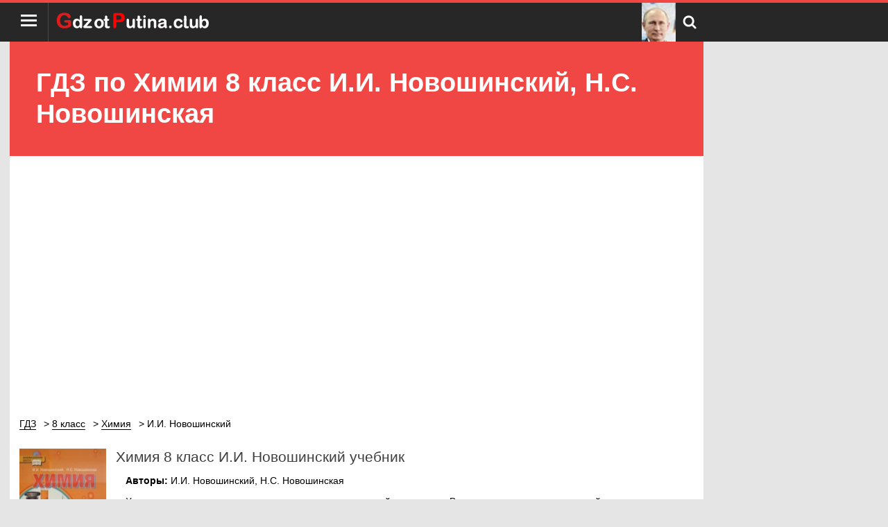

--- FILE ---
content_type: text/html; charset=UTF-8
request_url: https://gdzotputina.club/8-klass/himiya/novoshinskij
body_size: 8150
content:
<!DOCTYPE html>
<html>
<head>
    <meta charset="UTF-8">

    <title>Гдз по Химии  за 8 класс, авторы И.И. Новошинский, Н.С. Новошинская  от Путина клаб</title>

    <link rel="shortcut icon" href="/favicon.ico" type="image/x-icon">
    <link rel="icon" href="/favicon.ico" type="image/x-icon">

    <meta name="description" content="Подробные гдз и решебник по Химии для 8 класса  , авторы учебника: И.И. Новошинский, Н.С. Новошинская на 2025-2026 год."/>
    <meta name="keywords" content="Путин, решебник, гдз, ответы, Химия, 8 класс,  И.И. Новошинский, Н.С. Новошинская"/>

            <meta name="viewport"
              content="width=device-width, initial-scale=1.0, minimum-scale=1.0, maximum-scale=2.0, user-scalable=yes">
    
                <link rel="canonical" href="/8-klass/himiya/novoshinskij">
        <link rel="amphtml" href="/amp/8-klass/himiya/novoshinskij">

    <meta property="og:title" content="Гдз по Химии  за 8 класс, авторы И.И. Новошинский, Н.С. Новошинская  от Путина клаб">
    <meta property="og:type" content="website">
    <meta property="og:url" content="/8-klass/himiya/novoshinskij">
    <meta property="og:description" content="Подробные гдз и решебник по Химии для 8 класса  , авторы учебника: И.И. Новошинский, Н.С. Новошинская на 2025-2026 год.">
    <meta property="og:site_name" content="Гдз от Путина">

    
    <script>
			window.app = {
				version: '1759214781',
				action: "view",
				canonical: location.protocol + '//' + location.host + '/8-klass/himiya/novoshinskij',
				book: {
					external: 'default',
                    func: (code = 'external') => {
                        this.app.book[code] = 'default';
                    },
				}
			}
    </script>

        <link rel="stylesheet" href="/build/assets/css/index.1639870f41f278127ba1.css" />

    
                        <script data-ad-client="ca-pub-6352091089266424" async src="https://pagead2.googlesyndication.com/pagead/js/adsbygoogle.js"></script>
            </head>
<body>
<header>
    <div class="container open">
        <div class="left-group">
            <button type="button" id="menuSw" title="Меню">
                <div>
                    <span></span>
                    <span></span>
                    <span></span>
                </div>
            </button>
            <a href="/" class="logo" title="Гдз от Путина"><img src="/img/logoOt.png" alt=""></a>
        </div>
        <div class="right-group">
            <a class="logo-sub"></a>
            <button type="button" id="search-open" class="magnify" title="Поиск по сайту"></button>
        </div>
        <nav style="z-index: 15">
                            <a class="active">
                    8 класс
                </a>
                                        <a class="active">
                    Химия                </a>
                                        <a class="hover" href="/1-klass"
                   title="Гдз 1 класс"> ГДЗ 1</a>
                            <a class="hover" href="/2-klass"
                   title="Гдз 2 класс"> ГДЗ 2</a>
                            <a class="hover" href="/3-klass"
                   title="Гдз 3 класс"> ГДЗ 3</a>
                            <a class="hover" href="/4-klass"
                   title="Гдз 4 класс"> ГДЗ 4</a>
                            <a class="hover" href="/5-klass"
                   title="Гдз 5 класс"> ГДЗ 5</a>
                            <a class="hover" href="/6-klass"
                   title="Гдз 6 класс"> ГДЗ 6</a>
                            <a class="hover" href="/7-klass"
                   title="Гдз 7 класс"> ГДЗ 7</a>
                            <a class="hover" href="/8-klass"
                   title="Гдз 8 класс"> ГДЗ 8</a>
                            <a class="hover" href="/9-klass"
                   title="Гдз 9 класс"> ГДЗ 9</a>
                            <a class="hover" href="/10-klass"
                   title="Гдз 10 класс"> ГДЗ 10</a>
                            <a class="hover" href="/11-klass"
                   title="Гдз 11 класс"> ГДЗ 11</a>
                    </nav>
        <form action="/search/" id="search" method="get">
            <div class="search-box"><input type="text" name="q" id="q" value="Поиск решебников" onfocus="if (this.value == 'Поиск решебников') {this.value = '';}" onblur="if (this.value == '') {this.value = 'Поиск решебников';}"><input
                        type="submit"
                        value="Искать">
            </div>
        </form>
    </div>
</header>
<main class="open">
    <header class="title">
        <h1>
            ГДЗ   по Химии 8 класс И.И. Новошинский, Н.С. Новошинская         </h1>
    </header>
    
<div id='media-5' class='media media-5 media-right'></div>    <div class="container">
                                    
<div id='media-7' class='media media-7 media-video'></div>                            
<div id='media-3' class='media media-3 media-top'></div><ul class="breadcrumbs"
    itemscope
    itemtype="http://schema.org/BreadcrumbList"
>
    <li itemprop="itemListElement"
        itemscope
        itemtype="http://schema.org/ListItem"
    >
        <a href="/"
           title="Гдз от Путина"
           itemprop="item"
        >
            <span itemprop="name">ГДЗ</span>
        </a>
        <meta itemprop="position" content="1" />
    </li>

        <li itemprop="itemListElement"
        itemscope
        itemtype="http://schema.org/ListItem"
    >
                                <a  href="/8-klass"                title="ГДЗ от Путина за 8 класс"                itemprop="item"
            >
                                                <span itemprop="name">8 класс</span>
                            </a>
                <meta itemprop="position" content="2" />
    </li>
        <li itemprop="itemListElement"
        itemscope
        itemtype="http://schema.org/ListItem"
    >
                                <a  href="/8-klass/himiya"                title="ГДЗ от Путина по Химии за 8 класс"                itemprop="item"
            >
                                                <span itemprop="name">Химия</span>
                            </a>
                <meta itemprop="position" content="3" />
    </li>
        <li itemprop="itemListElement"
        itemscope
        itemtype="http://schema.org/ListItem"
    >
                        <span itemprop="name">И.И. Новошинский</span>
                        <meta itemprop="position" content="4" />
    </li>
    </ul>

<div id='media-22' class='media media-22 media-breadcrumbs'></div>
<div class="book single" itemscope="" itemtype="https://schema.org/Book">

    <div class="book-img">
        <img src="/img/ajax.gif"
             data-src="//gdzotputina.club/attachments/images/covers/000/006/153/0000/novoshinskiy.jpg"
             alt="ГДЗ   по Химии 8 класс И.И. Новошинский, Н.С. Новошинская "
             title="Химия за 8 класс авторы: И.И. Новошинский, Н.С. Новошинская"
             itemprop="image"
        />
    </div>

    <div class="ref">
      <h2>
        Химия 8 класс И.И. Новошинский                     учебник                      </h2>
              <p>
          <b>Авторы: </b>
          <span itemprop="author">
            И.И. Новошинский, Н.С. Новошинская          </span>
        </p>
            <div>
                        <p>Химия всегда вызывала у школьников сложности, а порой даже страх. Восьмиклассники могут в полной мере испытать на себе как положительные, так и негативные последствия этого интересного предмета. И если для кого-то он покажется увлекательным, то многие могут начать испытывать непонимание в попытке решить хоть одну задачу. <b>Решебник для 8 класса от авторов: И.И. Новошинский, Н.С. Новошинская</b> позволит разобраться даже с самой сложной задачей и выучить важные химические правила на долгие годы. </p>
<h2>Какие преимущества дает ГДЗ</h2>
<p>Использование <b>пособия с верными ответами</b> принесет ученику немало пользы, и вот самые явные положительные последствия: </p>
<ul>
<li>теперь самостоятельное обучение, а именно, разбор новой темы будет проходить в несколько раз быстрее. Для этого достаточно прочитать теоретическую часть в учебнике, решить пару предлагаемых задач, а затем подробно разобрать их с помощью <b>готовых примеров из ГДЗ</b>;</li>
<li>проверка домашнего задания позволяет дисциплинировать ребенка и при этом исключить возможность снижения оценки из-за опечатки, или невнимательности; </li>
<li>для родителей теперь тоже не составит труда <b>проверить правильность домашнее задание</b> ученика, даже если школьный курс химии уже давно забыт. В ГДЗ содержатся подробные ответы, составленные в соответствии с нормами ФГОС, и благодаря таким объяснениям любой взрослый сможет за несколько минут вникнуть в тему; </li>
<li>бывает, что ребенок из-за болезни, или других причин, пропускает занятия, и согласитесь, влиться потом в нужный темп обучения очень сложно, понадобится несколько дней на изучение пропущенного. Но благодаря решебнику, школьник сможет просто переписать домашнее задание и прийти на урок подготовленным, не получив очередную двойку, а уже в свободное время разобраться с пропущенными разделами. </li>
</ul>
<p><b>Онлайн-сборник И.И. Новошинского</b> вы легко сможете найти у нас на сайте. Теперь эта полезная книга всегда будет под рукой, как дома, так и в школе. Восьмиклассник будет готов выполнить даже самое сложное задание в любую минуту, достаточно просто достать электронный гаджет с выходом в интернет.
</p>
                </div>
          </div>

    
</div>

<div class="taskList" id="taskList">
                <ul>
                    <li>
                <h2 title="§1">
                    §1                </h2>
            </li>
                            
                            <li>
                    <a title="1"
                    href="#task?t=prg-1-1"
                    >
                        1                    </a>
                </li>
                            <li>
                    <a title="2"
                    href="#task?t=prg-1-2"
                    >
                        2                    </a>
                </li>
                            <li>
                    <a title="3"
                    href="#task?t=prg-1-3"
                    >
                        3                    </a>
                </li>
                            <li>
                    <a title="4"
                    href="#task?t=prg-1-4"
                    >
                        4                    </a>
                </li>
                            <li>
                    <a title="5"
                    href="#task?t=prg-1-5"
                    >
                        5                    </a>
                </li>
                            <li>
                    <a title="6"
                    href="#task?t=prg-1-6"
                    >
                        6                    </a>
                </li>
                            <li>
                    <a title="7"
                    href="#task?t=prg-1-7"
                    >
                        7                    </a>
                </li>
                            <li>
                    <a title="8"
                    href="#task?t=prg-1-8"
                    >
                        8                    </a>
                </li>
                            <li>
                    <a title="9"
                    href="#task?t=prg-1-9"
                    >
                        9                    </a>
                </li>
                        </ul>
        <ul>
                    <li>
                <h2 title="§2">
                    §2                </h2>
            </li>
                            
                            <li>
                    <a title="1"
                    href="#task?t=prg-2-1"
                    >
                        1                    </a>
                </li>
                            <li>
                    <a title="2"
                    href="#task?t=prg-2-2"
                    >
                        2                    </a>
                </li>
                            <li>
                    <a title="3"
                    href="#task?t=prg-2-3"
                    >
                        3                    </a>
                </li>
                            <li>
                    <a title="4"
                    href="#task?t=prg-2-4"
                    >
                        4                    </a>
                </li>
                            <li>
                    <a title="5"
                    href="#task?t=prg-2-5"
                    >
                        5                    </a>
                </li>
                            <li>
                    <a title="6"
                    href="#task?t=prg-2-6"
                    >
                        6                    </a>
                </li>
                        </ul>
        <ul>
                    <li>
                <h2 title="§3">
                    §3                </h2>
            </li>
                            
                            <li>
                    <a title="1"
                    href="#task?t=prg-3-1"
                    >
                        1                    </a>
                </li>
                            <li>
                    <a title="2"
                    href="#task?t=prg-3-2"
                    >
                        2                    </a>
                </li>
                            <li>
                    <a title="3"
                    href="#task?t=prg-3-3"
                    >
                        3                    </a>
                </li>
                            <li>
                    <a title="4"
                    href="#task?t=prg-3-4"
                    >
                        4                    </a>
                </li>
                            <li>
                    <a title="5"
                    href="#task?t=prg-3-5"
                    >
                        5                    </a>
                </li>
                        </ul>
        <ul>
                    <li>
                <h2 title="§4">
                    §4                </h2>
            </li>
                            
                            <li>
                    <a title="1"
                    href="#task?t=prg-4-1"
                    >
                        1                    </a>
                </li>
                            <li>
                    <a title="2"
                    href="#task?t=prg-4-2"
                    >
                        2                    </a>
                </li>
                            <li>
                    <a title="3"
                    href="#task?t=prg-4-3"
                    >
                        3                    </a>
                </li>
                            <li>
                    <a title="4"
                    href="#task?t=prg-4-4"
                    >
                        4                    </a>
                </li>
                            <li>
                    <a title="5"
                    href="#task?t=prg-4-5"
                    >
                        5                    </a>
                </li>
                            <li>
                    <a title="6"
                    href="#task?t=prg-4-6"
                    >
                        6                    </a>
                </li>
                            <li>
                    <a title="7"
                    href="#task?t=prg-4-7"
                    >
                        7                    </a>
                </li>
                            <li>
                    <a title="8"
                    href="#task?t=prg-4-8"
                    >
                        8                    </a>
                </li>
                            <li>
                    <a title="9"
                    href="#task?t=prg-4-9"
                    >
                        9                    </a>
                </li>
                            <li>
                    <a title="10"
                    href="#task?t=prg-4-10"
                    >
                        10                    </a>
                </li>
                        </ul>
        <ul>
                    <li>
                <h2 title="§5">
                    §5                </h2>
            </li>
                            
                            <li>
                    <a title="1"
                    href="#task?t=prg-5-1"
                    >
                        1                    </a>
                </li>
                            <li>
                    <a title="2"
                    href="#task?t=prg-5-2"
                    >
                        2                    </a>
                </li>
                            <li>
                    <a title="3"
                    href="#task?t=prg-5-3"
                    >
                        3                    </a>
                </li>
                            <li>
                    <a title="4"
                    href="#task?t=prg-5-4"
                    >
                        4                    </a>
                </li>
                            <li>
                    <a title="5"
                    href="#task?t=prg-5-5"
                    >
                        5                    </a>
                </li>
                            <li>
                    <a title="6"
                    href="#task?t=prg-5-6"
                    >
                        6                    </a>
                </li>
                        </ul>
        <ul>
                    <li>
                <h2 title="§6">
                    §6                </h2>
            </li>
                            
                            <li>
                    <a title="1"
                    href="#task?t=prg-6-1"
                    >
                        1                    </a>
                </li>
                            <li>
                    <a title="2"
                    href="#task?t=prg-6-2"
                    >
                        2                    </a>
                </li>
                            <li>
                    <a title="3"
                    href="#task?t=prg-6-3"
                    >
                        3                    </a>
                </li>
                        </ul>
        <ul>
                    <li>
                <h2 title="§7">
                    §7                </h2>
            </li>
                            
                            <li>
                    <a title="1"
                    href="#task?t=prg-7-1"
                    >
                        1                    </a>
                </li>
                            <li>
                    <a title="2"
                    href="#task?t=prg-7-2"
                    >
                        2                    </a>
                </li>
                            <li>
                    <a title="3"
                    href="#task?t=prg-7-3"
                    >
                        3                    </a>
                </li>
                            <li>
                    <a title="4"
                    href="#task?t=prg-7-4"
                    >
                        4                    </a>
                </li>
                            <li>
                    <a title="5"
                    href="#task?t=prg-7-5"
                    >
                        5                    </a>
                </li>
                        </ul>
        <ul>
                    <li>
                <h2 title="§8">
                    §8                </h2>
            </li>
                            
                            <li>
                    <a title="1"
                    href="#task?t=prg-8-1"
                    >
                        1                    </a>
                </li>
                            <li>
                    <a title="2"
                    href="#task?t=prg-8-2"
                    >
                        2                    </a>
                </li>
                            <li>
                    <a title="3"
                    href="#task?t=prg-8-3"
                    >
                        3                    </a>
                </li>
                            <li>
                    <a title="4"
                    href="#task?t=prg-8-4"
                    >
                        4                    </a>
                </li>
                            <li>
                    <a title="5"
                    href="#task?t=prg-8-5"
                    >
                        5                    </a>
                </li>
                            <li>
                    <a title="6"
                    href="#task?t=prg-8-6"
                    >
                        6                    </a>
                </li>
                        </ul>
        <ul>
                    <li>
                <h2 title="§9">
                    §9                </h2>
            </li>
                            
                            <li>
                    <a title="1"
                    href="#task?t=prg-9-1"
                    >
                        1                    </a>
                </li>
                            <li>
                    <a title="2"
                    href="#task?t=prg-9-2"
                    >
                        2                    </a>
                </li>
                            <li>
                    <a title="3"
                    href="#task?t=prg-9-3"
                    >
                        3                    </a>
                </li>
                            <li>
                    <a title="4"
                    href="#task?t=prg-9-4"
                    >
                        4                    </a>
                </li>
                        </ul>
        <ul>
                    <li>
                <h2 title="§10">
                    §10                </h2>
            </li>
                            
                            <li>
                    <a title="1"
                    href="#task?t=prg-10-1"
                    >
                        1                    </a>
                </li>
                        </ul>
        <ul>
                    <li>
                <h2 title="§11">
                    §11                </h2>
            </li>
                            
                            <li>
                    <a title="1"
                    href="#task?t=prg-11-1"
                    >
                        1                    </a>
                </li>
                            <li>
                    <a title="2"
                    href="#task?t=prg-11-2"
                    >
                        2                    </a>
                </li>
                            <li>
                    <a title="3"
                    href="#task?t=prg-11-3"
                    >
                        3                    </a>
                </li>
                            <li>
                    <a title="4"
                    href="#task?t=prg-11-4"
                    >
                        4                    </a>
                </li>
                            <li>
                    <a title="5"
                    href="#task?t=prg-11-5"
                    >
                        5                    </a>
                </li>
                        </ul>
        <ul>
                    <li>
                <h2 title="§12">
                    §12                </h2>
            </li>
                            
                            <li>
                    <a title="1"
                    href="#task?t=prg-12-1"
                    >
                        1                    </a>
                </li>
                            <li>
                    <a title="2"
                    href="#task?t=prg-12-2"
                    >
                        2                    </a>
                </li>
                            <li>
                    <a title="3"
                    href="#task?t=prg-12-3"
                    >
                        3                    </a>
                </li>
                        </ul>
        <ul>
                    <li>
                <h2 title="§13">
                    §13                </h2>
            </li>
                            
                            <li>
                    <a title="1"
                    href="#task?t=prg-13-1"
                    >
                        1                    </a>
                </li>
                            <li>
                    <a title="2"
                    href="#task?t=prg-13-2"
                    >
                        2                    </a>
                </li>
                            <li>
                    <a title="3"
                    href="#task?t=prg-13-3"
                    >
                        3                    </a>
                </li>
                            <li>
                    <a title="4"
                    href="#task?t=prg-13-4"
                    >
                        4                    </a>
                </li>
                        </ul>
        <ul>
                    <li>
                <h2 title="§14">
                    §14                </h2>
            </li>
                            
                            <li>
                    <a title="1"
                    href="#task?t=prg-14-1"
                    >
                        1                    </a>
                </li>
                            <li>
                    <a title="2"
                    href="#task?t=prg-14-2"
                    >
                        2                    </a>
                </li>
                            <li>
                    <a title="3"
                    href="#task?t=prg-14-3"
                    >
                        3                    </a>
                </li>
                        </ul>
        <ul>
                    <li>
                <h2 title="§15">
                    §15                </h2>
            </li>
                            
                            <li>
                    <a title="1"
                    href="#task?t=prg-15-1"
                    >
                        1                    </a>
                </li>
                            <li>
                    <a title="2"
                    href="#task?t=prg-15-2"
                    >
                        2                    </a>
                </li>
                        </ul>
        <ul>
                    <li>
                <h2 title="§16">
                    §16                </h2>
            </li>
                            
                            <li>
                    <a title="1"
                    href="#task?t=prg-16-1"
                    >
                        1                    </a>
                </li>
                            <li>
                    <a title="2"
                    href="#task?t=prg-16-2"
                    >
                        2                    </a>
                </li>
                            <li>
                    <a title="3"
                    href="#task?t=prg-16-3"
                    >
                        3                    </a>
                </li>
                            <li>
                    <a title="4"
                    href="#task?t=prg-16-4"
                    >
                        4                    </a>
                </li>
                            <li>
                    <a title="5"
                    href="#task?t=prg-16-5"
                    >
                        5                    </a>
                </li>
                        </ul>
        <ul>
                    <li>
                <h2 title="§17">
                    §17                </h2>
            </li>
                            
                            <li>
                    <a title="1"
                    href="#task?t=prg-17-1"
                    >
                        1                    </a>
                </li>
                            <li>
                    <a title="2"
                    href="#task?t=prg-17-2"
                    >
                        2                    </a>
                </li>
                            <li>
                    <a title="3"
                    href="#task?t=prg-17-3"
                    >
                        3                    </a>
                </li>
                            <li>
                    <a title="4"
                    href="#task?t=prg-17-4"
                    >
                        4                    </a>
                </li>
                        </ul>
        <ul>
                    <li>
                <h2 title="§18">
                    §18                </h2>
            </li>
                            
                            <li>
                    <a title="1"
                    href="#task?t=prg-18-1"
                    >
                        1                    </a>
                </li>
                            <li>
                    <a title="2"
                    href="#task?t=prg-18-2"
                    >
                        2                    </a>
                </li>
                            <li>
                    <a title="3"
                    href="#task?t=prg-18-3"
                    >
                        3                    </a>
                </li>
                            <li>
                    <a title="4"
                    href="#task?t=prg-18-4"
                    >
                        4                    </a>
                </li>
                            <li>
                    <a title="5"
                    href="#task?t=prg-18-5"
                    >
                        5                    </a>
                </li>
                        </ul>
        <ul>
                    <li>
                <h2 title="§19">
                    §19                </h2>
            </li>
                            
                            <li>
                    <a title="1"
                    href="#task?t=prg-19-1"
                    >
                        1                    </a>
                </li>
                            <li>
                    <a title="2"
                    href="#task?t=prg-19-2"
                    >
                        2                    </a>
                </li>
                            <li>
                    <a title="3"
                    href="#task?t=prg-19-3"
                    >
                        3                    </a>
                </li>
                            <li>
                    <a title="4"
                    href="#task?t=prg-19-4"
                    >
                        4                    </a>
                </li>
                            <li>
                    <a title="5"
                    href="#task?t=prg-19-5"
                    >
                        5                    </a>
                </li>
                        </ul>
        <ul>
                    <li>
                <h2 title="§20">
                    §20                </h2>
            </li>
                            
                            <li>
                    <a title="1"
                    href="#task?t=prg-20-1"
                    >
                        1                    </a>
                </li>
                            <li>
                    <a title="2"
                    href="#task?t=prg-20-2"
                    >
                        2                    </a>
                </li>
                            <li>
                    <a title="3"
                    href="#task?t=prg-20-3"
                    >
                        3                    </a>
                </li>
                            <li>
                    <a title="4"
                    href="#task?t=prg-20-4"
                    >
                        4                    </a>
                </li>
                            <li>
                    <a title="5"
                    href="#task?t=prg-20-5"
                    >
                        5                    </a>
                </li>
                        </ul>
        <ul>
                    <li>
                <h2 title="§21">
                    §21                </h2>
            </li>
                            
                            <li>
                    <a title="1"
                    href="#task?t=prg-21-1"
                    >
                        1                    </a>
                </li>
                            <li>
                    <a title="2"
                    href="#task?t=prg-21-2"
                    >
                        2                    </a>
                </li>
                            <li>
                    <a title="3"
                    href="#task?t=prg-21-3"
                    >
                        3                    </a>
                </li>
                            <li>
                    <a title="4"
                    href="#task?t=prg-21-4"
                    >
                        4                    </a>
                </li>
                        </ul>
        <ul>
                    <li>
                <h2 title="§22">
                    §22                </h2>
            </li>
                            
                            <li>
                    <a title="1"
                    href="#task?t=prg-22-1"
                    >
                        1                    </a>
                </li>
                            <li>
                    <a title="2"
                    href="#task?t=prg-22-2"
                    >
                        2                    </a>
                </li>
                            <li>
                    <a title="3"
                    href="#task?t=prg-22-3"
                    >
                        3                    </a>
                </li>
                            <li>
                    <a title="4"
                    href="#task?t=prg-22-4"
                    >
                        4                    </a>
                </li>
                            <li>
                    <a title="5"
                    href="#task?t=prg-22-5"
                    >
                        5                    </a>
                </li>
                            <li>
                    <a title="6"
                    href="#task?t=prg-22-6"
                    >
                        6                    </a>
                </li>
                            <li>
                    <a title="7"
                    href="#task?t=prg-22-7"
                    >
                        7                    </a>
                </li>
                        </ul>
        <ul>
                    <li>
                <h2 title="§23">
                    §23                </h2>
            </li>
                            
                            <li>
                    <a title="1"
                    href="#task?t=prg-23-1"
                    >
                        1                    </a>
                </li>
                            <li>
                    <a title="2"
                    href="#task?t=prg-23-2"
                    >
                        2                    </a>
                </li>
                            <li>
                    <a title="3"
                    href="#task?t=prg-23-3"
                    >
                        3                    </a>
                </li>
                        </ul>
        <ul>
                    <li>
                <h2 title="§24">
                    §24                </h2>
            </li>
                            
                            <li>
                    <a title="1"
                    href="#task?t=prg-24-1"
                    >
                        1                    </a>
                </li>
                            <li>
                    <a title="2"
                    href="#task?t=prg-24-2"
                    >
                        2                    </a>
                </li>
                            <li>
                    <a title="3"
                    href="#task?t=prg-24-3"
                    >
                        3                    </a>
                </li>
                            <li>
                    <a title="4"
                    href="#task?t=prg-24-4"
                    >
                        4                    </a>
                </li>
                            <li>
                    <a title="5"
                    href="#task?t=prg-24-5"
                    >
                        5                    </a>
                </li>
                            <li>
                    <a title="6"
                    href="#task?t=prg-24-6"
                    >
                        6                    </a>
                </li>
                            <li>
                    <a title="7"
                    href="#task?t=prg-24-7"
                    >
                        7                    </a>
                </li>
                        </ul>
        <ul>
                    <li>
                <h2 title="§25">
                    §25                </h2>
            </li>
                            
                            <li>
                    <a title="1"
                    href="#task?t=prg-25-1"
                    >
                        1                    </a>
                </li>
                            <li>
                    <a title="2"
                    href="#task?t=prg-25-2"
                    >
                        2                    </a>
                </li>
                            <li>
                    <a title="3"
                    href="#task?t=prg-25-3"
                    >
                        3                    </a>
                </li>
                            <li>
                    <a title="4"
                    href="#task?t=prg-25-4"
                    >
                        4                    </a>
                </li>
                            <li>
                    <a title="5"
                    href="#task?t=prg-25-5"
                    >
                        5                    </a>
                </li>
                        </ul>
        <ul>
                    <li>
                <h2 title="§26">
                    §26                </h2>
            </li>
                            
                            <li>
                    <a title="1"
                    href="#task?t=prg-26-1"
                    >
                        1                    </a>
                </li>
                            <li>
                    <a title="2"
                    href="#task?t=prg-26-2"
                    >
                        2                    </a>
                </li>
                            <li>
                    <a title="3"
                    href="#task?t=prg-26-3"
                    >
                        3                    </a>
                </li>
                            <li>
                    <a title="4"
                    href="#task?t=prg-26-4"
                    >
                        4                    </a>
                </li>
                            <li>
                    <a title="5"
                    href="#task?t=prg-26-5"
                    >
                        5                    </a>
                </li>
                            <li>
                    <a title="6"
                    href="#task?t=prg-26-6"
                    >
                        6                    </a>
                </li>
                        </ul>
        <ul>
                    <li>
                <h2 title="§27">
                    §27                </h2>
            </li>
                            
                            <li>
                    <a title="1"
                    href="#task?t=prg-27-1"
                    >
                        1                    </a>
                </li>
                            <li>
                    <a title="2"
                    href="#task?t=prg-27-2"
                    >
                        2                    </a>
                </li>
                            <li>
                    <a title="3"
                    href="#task?t=prg-27-3"
                    >
                        3                    </a>
                </li>
                            <li>
                    <a title="4"
                    href="#task?t=prg-27-4"
                    >
                        4                    </a>
                </li>
                            <li>
                    <a title="5"
                    href="#task?t=prg-27-5"
                    >
                        5                    </a>
                </li>
                            <li>
                    <a title="6"
                    href="#task?t=prg-27-6"
                    >
                        6                    </a>
                </li>
                            <li>
                    <a title="7"
                    href="#task?t=prg-27-7"
                    >
                        7                    </a>
                </li>
                            <li>
                    <a title="8"
                    href="#task?t=prg-27-8"
                    >
                        8                    </a>
                </li>
                            <li>
                    <a title="9"
                    href="#task?t=prg-27-9"
                    >
                        9                    </a>
                </li>
                            <li>
                    <a title="10"
                    href="#task?t=prg-27-10"
                    >
                        10                    </a>
                </li>
                            <li>
                    <a title="11"
                    href="#task?t=prg-27-11"
                    >
                        11                    </a>
                </li>
                        </ul>
        <ul>
                    <li>
                <h2 title="§28">
                    §28                </h2>
            </li>
                            
                            <li>
                    <a title="1"
                    href="#task?t=prg-28-1"
                    >
                        1                    </a>
                </li>
                            <li>
                    <a title="2"
                    href="#task?t=prg-28-2"
                    >
                        2                    </a>
                </li>
                            <li>
                    <a title="3"
                    href="#task?t=prg-28-3"
                    >
                        3                    </a>
                </li>
                            <li>
                    <a title="4"
                    href="#task?t=prg-28-4"
                    >
                        4                    </a>
                </li>
                            <li>
                    <a title="5"
                    href="#task?t=prg-28-5"
                    >
                        5                    </a>
                </li>
                        </ul>
        <ul>
                    <li>
                <h2 title="§29">
                    §29                </h2>
            </li>
                            
                            <li>
                    <a title="1"
                    href="#task?t=prg-29-1"
                    >
                        1                    </a>
                </li>
                            <li>
                    <a title="2"
                    href="#task?t=prg-29-2"
                    >
                        2                    </a>
                </li>
                        </ul>
        <ul>
                    <li>
                <h2 title="§30">
                    §30                </h2>
            </li>
                            
                            <li>
                    <a title="1"
                    href="#task?t=prg-30-1"
                    >
                        1                    </a>
                </li>
                            <li>
                    <a title="2"
                    href="#task?t=prg-30-2"
                    >
                        2                    </a>
                </li>
                            <li>
                    <a title="3"
                    href="#task?t=prg-30-3"
                    >
                        3                    </a>
                </li>
                            <li>
                    <a title="4"
                    href="#task?t=prg-30-4"
                    >
                        4                    </a>
                </li>
                        </ul>
        <ul>
                    <li>
                <h2 title="§31">
                    §31                </h2>
            </li>
                            
                            <li>
                    <a title="1"
                    href="#task?t=prg-31-1"
                    >
                        1                    </a>
                </li>
                            <li>
                    <a title="2"
                    href="#task?t=prg-31-2"
                    >
                        2                    </a>
                </li>
                            <li>
                    <a title="3"
                    href="#task?t=prg-31-3"
                    >
                        3                    </a>
                </li>
                            <li>
                    <a title="4"
                    href="#task?t=prg-31-4"
                    >
                        4                    </a>
                </li>
                            <li>
                    <a title="5"
                    href="#task?t=prg-31-5"
                    >
                        5                    </a>
                </li>
                            <li>
                    <a title="6"
                    href="#task?t=prg-31-6"
                    >
                        6                    </a>
                </li>
                            <li>
                    <a title="7"
                    href="#task?t=prg-31-7"
                    >
                        7                    </a>
                </li>
                            <li>
                    <a title="8"
                    href="#task?t=prg-31-8"
                    >
                        8                    </a>
                </li>
                            <li>
                    <a title="9"
                    href="#task?t=prg-31-9"
                    >
                        9                    </a>
                </li>
                        </ul>
        <ul>
                    <li>
                <h2 title="§32">
                    §32                </h2>
            </li>
                            
                            <li>
                    <a title="1"
                    href="#task?t=prg-32-1"
                    >
                        1                    </a>
                </li>
                            <li>
                    <a title="2"
                    href="#task?t=prg-32-2"
                    >
                        2                    </a>
                </li>
                            <li>
                    <a title="3"
                    href="#task?t=prg-32-3"
                    >
                        3                    </a>
                </li>
                            <li>
                    <a title="4"
                    href="#task?t=prg-32-4"
                    >
                        4                    </a>
                </li>
                            <li>
                    <a title="5"
                    href="#task?t=prg-32-5"
                    >
                        5                    </a>
                </li>
                            <li>
                    <a title="6"
                    href="#task?t=prg-32-6"
                    >
                        6                    </a>
                </li>
                            <li>
                    <a title="7"
                    href="#task?t=prg-32-7"
                    >
                        7                    </a>
                </li>
                        </ul>
        <ul>
                    <li>
                <h2 title="§33">
                    §33                </h2>
            </li>
                            
                            <li>
                    <a title="1"
                    href="#task?t=prg-33-1"
                    >
                        1                    </a>
                </li>
                            <li>
                    <a title="2"
                    href="#task?t=prg-33-2"
                    >
                        2                    </a>
                </li>
                            <li>
                    <a title="3"
                    href="#task?t=prg-33-3"
                    >
                        3                    </a>
                </li>
                            <li>
                    <a title="4"
                    href="#task?t=prg-33-4"
                    >
                        4                    </a>
                </li>
                            <li>
                    <a title="5"
                    href="#task?t=prg-33-5"
                    >
                        5                    </a>
                </li>
                            <li>
                    <a title="6"
                    href="#task?t=prg-33-6"
                    >
                        6                    </a>
                </li>
                            <li>
                    <a title="7"
                    href="#task?t=prg-33-7"
                    >
                        7                    </a>
                </li>
                        </ul>
        <ul>
                    <li>
                <h2 title="§34">
                    §34                </h2>
            </li>
                            
                            <li>
                    <a title="1"
                    href="#task?t=prg-34-1"
                    >
                        1                    </a>
                </li>
                            <li>
                    <a title="2"
                    href="#task?t=prg-34-2"
                    >
                        2                    </a>
                </li>
                            <li>
                    <a title="3"
                    href="#task?t=prg-34-3"
                    >
                        3                    </a>
                </li>
                            <li>
                    <a title="4"
                    href="#task?t=prg-34-4"
                    >
                        4                    </a>
                </li>
                            <li>
                    <a title="5"
                    href="#task?t=prg-34-5"
                    >
                        5                    </a>
                </li>
                        </ul>
        <ul>
                    <li>
                <h2 title="§35">
                    §35                </h2>
            </li>
                            
                            <li>
                    <a title="1"
                    href="#task?t=prg-35-1"
                    >
                        1                    </a>
                </li>
                            <li>
                    <a title="2"
                    href="#task?t=prg-35-2"
                    >
                        2                    </a>
                </li>
                            <li>
                    <a title="3"
                    href="#task?t=prg-35-3"
                    >
                        3                    </a>
                </li>
                            <li>
                    <a title="4"
                    href="#task?t=prg-35-4"
                    >
                        4                    </a>
                </li>
                            <li>
                    <a title="5"
                    href="#task?t=prg-35-5"
                    >
                        5                    </a>
                </li>
                            <li>
                    <a title="6"
                    href="#task?t=prg-35-6"
                    >
                        6                    </a>
                </li>
                            <li>
                    <a title="7"
                    href="#task?t=prg-35-7"
                    >
                        7                    </a>
                </li>
                            <li>
                    <a title="8"
                    href="#task?t=prg-35-8"
                    >
                        8                    </a>
                </li>
                        </ul>
        <ul>
                    <li>
                <h2 title="§36">
                    §36                </h2>
            </li>
                            
                            <li>
                    <a title="1"
                    href="#task?t=prg-36-1"
                    >
                        1                    </a>
                </li>
                            <li>
                    <a title="2"
                    href="#task?t=prg-36-2"
                    >
                        2                    </a>
                </li>
                            <li>
                    <a title="3"
                    href="#task?t=prg-36-3"
                    >
                        3                    </a>
                </li>
                            <li>
                    <a title="4"
                    href="#task?t=prg-36-4"
                    >
                        4                    </a>
                </li>
                            <li>
                    <a title="5"
                    href="#task?t=prg-36-5"
                    >
                        5                    </a>
                </li>
                        </ul>
        <ul>
                    <li>
                <h2 title="§37">
                    §37                </h2>
            </li>
                            
                            <li>
                    <a title="1"
                    href="#task?t=prg-37-1"
                    >
                        1                    </a>
                </li>
                            <li>
                    <a title="2"
                    href="#task?t=prg-37-2"
                    >
                        2                    </a>
                </li>
                            <li>
                    <a title="3"
                    href="#task?t=prg-37-3"
                    >
                        3                    </a>
                </li>
                            <li>
                    <a title="4"
                    href="#task?t=prg-37-4"
                    >
                        4                    </a>
                </li>
                        </ul>
        <ul>
                    <li>
                <h2 title="§38">
                    §38                </h2>
            </li>
                            
                            <li>
                    <a title="1"
                    href="#task?t=prg-38-1"
                    >
                        1                    </a>
                </li>
                            <li>
                    <a title="2"
                    href="#task?t=prg-38-2"
                    >
                        2                    </a>
                </li>
                        </ul>
        <ul>
                    <li>
                <h2 title="§39">
                    §39                </h2>
            </li>
                            
                            <li>
                    <a title="1"
                    href="#task?t=prg-39-1"
                    >
                        1                    </a>
                </li>
                            <li>
                    <a title="2"
                    href="#task?t=prg-39-2"
                    >
                        2                    </a>
                </li>
                            <li>
                    <a title="3"
                    href="#task?t=prg-39-3"
                    >
                        3                    </a>
                </li>
                        </ul>
        <ul>
                    <li>
                <h2 title="§40">
                    §40                </h2>
            </li>
                            
                            <li>
                    <a title="1"
                    href="#task?t=prg-40-1"
                    >
                        1                    </a>
                </li>
                            <li>
                    <a title="2"
                    href="#task?t=prg-40-2"
                    >
                        2                    </a>
                </li>
                            <li>
                    <a title="3"
                    href="#task?t=prg-40-3"
                    >
                        3                    </a>
                </li>
                        </ul>
        <ul>
                    <li>
                <h2 title="§41">
                    §41                </h2>
            </li>
                            
                            <li>
                    <a title="1"
                    href="#task?t=prg-41-1"
                    >
                        1                    </a>
                </li>
                            <li>
                    <a title="2"
                    href="#task?t=prg-41-2"
                    >
                        2                    </a>
                </li>
                            <li>
                    <a title="3"
                    href="#task?t=prg-41-3"
                    >
                        3                    </a>
                </li>
                            <li>
                    <a title="4"
                    href="#task?t=prg-41-4"
                    >
                        4                    </a>
                </li>
                            <li>
                    <a title="5"
                    href="#task?t=prg-41-5"
                    >
                        5                    </a>
                </li>
                        </ul>
        <ul>
                    <li>
                <h2 title="§42">
                    §42                </h2>
            </li>
                            
                            <li>
                    <a title="1"
                    href="#task?t=prg-42-1"
                    >
                        1                    </a>
                </li>
                            <li>
                    <a title="2"
                    href="#task?t=prg-42-2"
                    >
                        2                    </a>
                </li>
                            <li>
                    <a title="3"
                    href="#task?t=prg-42-3"
                    >
                        3                    </a>
                </li>
                        </ul>
        <ul>
                    <li>
                <h2 title="§43">
                    §43                </h2>
            </li>
                            
                            <li>
                    <a title="1"
                    href="#task?t=prg-43-1"
                    >
                        1                    </a>
                </li>
                            <li>
                    <a title="2"
                    href="#task?t=prg-43-2"
                    >
                        2                    </a>
                </li>
                            <li>
                    <a title="3"
                    href="#task?t=prg-43-3"
                    >
                        3                    </a>
                </li>
                            <li>
                    <a title="4"
                    href="#task?t=prg-43-4"
                    >
                        4                    </a>
                </li>
                        </ul>
        <ul>
                    <li>
                <h2 title="§44">
                    §44                </h2>
            </li>
                            
                            <li>
                    <a title="1"
                    href="#task?t=prg-44-1"
                    >
                        1                    </a>
                </li>
                            <li>
                    <a title="2"
                    href="#task?t=prg-44-2"
                    >
                        2                    </a>
                </li>
                            <li>
                    <a title="3"
                    href="#task?t=prg-44-3"
                    >
                        3                    </a>
                </li>
                            <li>
                    <a title="4"
                    href="#task?t=prg-44-4"
                    >
                        4                    </a>
                </li>
                            <li>
                    <a title="5"
                    href="#task?t=prg-44-5"
                    >
                        5                    </a>
                </li>
                            <li>
                    <a title="6"
                    href="#task?t=prg-44-6"
                    >
                        6                    </a>
                </li>
                        </ul>
        <ul>
                    <li>
                <h2 title="§45">
                    §45                </h2>
            </li>
                            
                            <li>
                    <a title="1"
                    href="#task?t=prg-45-1"
                    >
                        1                    </a>
                </li>
                            <li>
                    <a title="2"
                    href="#task?t=prg-45-2"
                    >
                        2                    </a>
                </li>
                            <li>
                    <a title="3"
                    href="#task?t=prg-45-3"
                    >
                        3                    </a>
                </li>
                            <li>
                    <a title="4"
                    href="#task?t=prg-45-4"
                    >
                        4                    </a>
                </li>
                            <li>
                    <a title="5"
                    href="#task?t=prg-45-5"
                    >
                        5                    </a>
                </li>
                            <li>
                    <a title="6"
                    href="#task?t=prg-45-6"
                    >
                        6                    </a>
                </li>
                        </ul>
        <ul>
                    <li>
                <h2 title="§46">
                    §46                </h2>
            </li>
                            
                            <li>
                    <a title="1"
                    href="#task?t=prg-46-1"
                    >
                        1                    </a>
                </li>
                            <li>
                    <a title="2"
                    href="#task?t=prg-46-2"
                    >
                        2                    </a>
                </li>
                            <li>
                    <a title="3"
                    href="#task?t=prg-46-3"
                    >
                        3                    </a>
                </li>
                            <li>
                    <a title="4"
                    href="#task?t=prg-46-4"
                    >
                        4                    </a>
                </li>
                        </ul>
        <ul>
                    <li>
                <h2 title="§47">
                    §47                </h2>
            </li>
                            
                            <li>
                    <a title="1"
                    href="#task?t=prg-47-1"
                    >
                        1                    </a>
                </li>
                            <li>
                    <a title="2"
                    href="#task?t=prg-47-2"
                    >
                        2                    </a>
                </li>
                            <li>
                    <a title="3"
                    href="#task?t=prg-47-3"
                    >
                        3                    </a>
                </li>
                            <li>
                    <a title="4"
                    href="#task?t=prg-47-4"
                    >
                        4                    </a>
                </li>
                        </ul>
        <ul>
                    <li>
                <h2 title="§48">
                    §48                </h2>
            </li>
                            
                            <li>
                    <a title="1"
                    href="#task?t=prg-48-1"
                    >
                        1                    </a>
                </li>
                            <li>
                    <a title="2"
                    href="#task?t=prg-48-2"
                    >
                        2                    </a>
                </li>
                            <li>
                    <a title="3"
                    href="#task?t=prg-48-3"
                    >
                        3                    </a>
                </li>
                            <li>
                    <a title="4"
                    href="#task?t=prg-48-4"
                    >
                        4                    </a>
                </li>
                        </ul>
        <ul>
                    <li>
                <h2 title="§49">
                    §49                </h2>
            </li>
                            
                            <li>
                    <a title="1"
                    href="#task?t=prg-49-1"
                    >
                        1                    </a>
                </li>
                            <li>
                    <a title="2"
                    href="#task?t=prg-49-2"
                    >
                        2                    </a>
                </li>
                            <li>
                    <a title="3"
                    href="#task?t=prg-49-3"
                    >
                        3                    </a>
                </li>
                            <li>
                    <a title="4"
                    href="#task?t=prg-49-4"
                    >
                        4                    </a>
                </li>
                        </ul>
        <ul>
                    <li>
                <h2 title="§50">
                    §50                </h2>
            </li>
                            
                            <li>
                    <a title="1"
                    href="#task?t=prg-50-1"
                    >
                        1                    </a>
                </li>
                            <li>
                    <a title="2"
                    href="#task?t=prg-50-2"
                    >
                        2                    </a>
                </li>
                            <li>
                    <a title="3"
                    href="#task?t=prg-50-3"
                    >
                        3                    </a>
                </li>
                            <li>
                    <a title="4"
                    href="#task?t=prg-50-4"
                    >
                        4                    </a>
                </li>
                            <li>
                    <a title="5"
                    href="#task?t=prg-50-5"
                    >
                        5                    </a>
                </li>
                            <li>
                    <a title="6"
                    href="#task?t=prg-50-6"
                    >
                        6                    </a>
                </li>
                            <li>
                    <a title="7"
                    href="#task?t=prg-50-7"
                    >
                        7                    </a>
                </li>
                        </ul>
        <ul>
                    <li>
                <h2 title="§51">
                    §51                </h2>
            </li>
                            
                            <li>
                    <a title="1"
                    href="#task?t=prg-51-1"
                    >
                        1                    </a>
                </li>
                            <li>
                    <a title="2"
                    href="#task?t=prg-51-2"
                    >
                        2                    </a>
                </li>
                            <li>
                    <a title="3"
                    href="#task?t=prg-51-3"
                    >
                        3                    </a>
                </li>
                            <li>
                    <a title="4"
                    href="#task?t=prg-51-4"
                    >
                        4                    </a>
                </li>
                            <li>
                    <a title="5"
                    href="#task?t=prg-51-5"
                    >
                        5                    </a>
                </li>
                            <li>
                    <a title="6"
                    href="#task?t=prg-51-6"
                    >
                        6                    </a>
                </li>
                        </ul>
        <ul>
                    <li>
                <h2 title="Лабораторные опыты">
                    Лабораторные опыты                </h2>
            </li>
                            
                            <li>
                    <a title="5"
                    href="#task?t=lbrtw-expernc-%"
                    >
                        5                    </a>
                </li>
                            <li>
                    <a title="6"
                    href="#task?t=lbrtw-expernc-%"
                    >
                        6                    </a>
                </li>
                            <li>
                    <a title="7"
                    href="#task?t=lbrtw-expernc-%"
                    >
                        7                    </a>
                </li>
                            <li>
                    <a title="8"
                    href="#task?t=lbrtw-expernc-%"
                    >
                        8                    </a>
                </li>
                            <li>
                    <a title="9"
                    href="#task?t=lbrtw-expernc-%"
                    >
                        9                    </a>
                </li>
                            <li>
                    <a title="10"
                    href="#task?t=lbrtw-expernc-%"
                    >
                        10                    </a>
                </li>
                            <li>
                    <a title="11"
                    href="#task?t=lbrtw-expernc-%"
                    >
                        11                    </a>
                </li>
                            <li>
                    <a title="12"
                    href="#task?t=lbrtw-expernc-%"
                    >
                        12                    </a>
                </li>
                            <li>
                    <a title="14"
                    href="#task?t=lbrtw-expernc-%"
                    >
                        14                    </a>
                </li>
                            <li>
                    <a title="15"
                    href="#task?t=lbrtw-expernc-%"
                    >
                        15                    </a>
                </li>
                            <li>
                    <a title="16"
                    href="#task?t=lbrtw-expernc-%"
                    >
                        16                    </a>
                </li>
                            <li>
                    <a title="17"
                    href="#task?t=lbrtw-expernc-%"
                    >
                        17                    </a>
                </li>
                        </ul>
        <ul>
                    <li>
                <h2 title="Практическая работа 3">
                    Практическая работа 3                </h2>
            </li>
                            
                            <li>
                    <a title="1"
                    href="#task?t=prakt-1"
                    >
                        1                    </a>
                </li>
                            <li>
                    <a title="2"
                    href="#task?t=prakt-2"
                    >
                        2                    </a>
                </li>
                            <li>
                    <a title="3"
                    href="#task?t=prakt-3"
                    >
                        3                    </a>
                </li>
                            <li>
                    <a title="4"
                    href="#task?t=prakt-4"
                    >
                        4                    </a>
                </li>
                        </ul>
</div>
<div id="to-banner"></div>

<div id='media-6' class='media media-6 media-center'></div>
<div class="block">
    <div
        class="task"
        id="task"
        data-host="//gdzotputina.club"
    ></div>
</div>

<div class="subjectsByThisClass">
    <ul class="subjectItems">
                    <li class="item">
                <a href="/8-klass/algebra"
                   class="itemLink" title="Гдз по Алгебре за 8 класс"
                >
                    Алгебра                </a>
            </li>
                    <li class="item">
                <a href="/8-klass/geometriya"
                   class="itemLink" title="Гдз по Геометрии за 8 класс"
                >
                    Геометрия                </a>
            </li>
                    <li class="item">
                <a href="/8-klass/matematika"
                   class="itemLink" title="Гдз по Математике за 8 класс"
                >
                    Математика                </a>
            </li>
                    <li class="item">
                <a href="/8-klass/russkij-yazyk"
                   class="itemLink" title="Гдз по Русскому языку за 8 класс"
                >
                    Русский язык                </a>
            </li>
                    <li class="item">
                <a href="/8-klass/belorusskij-yazyk"
                   class="itemLink" title="Гдз по Белорусскому языку за 8 класс"
                >
                    Белорусский язык                </a>
            </li>
                    <li class="item">
                <a href="/8-klass/anglijskij-yazyk"
                   class="itemLink" title="Гдз по Английскому языку за 8 класс"
                >
                    Английский язык                </a>
            </li>
                    <li class="item">
                <a href="/8-klass/fizika"
                   class="itemLink" title="Гдз по Физике за 8 класс"
                >
                    Физика                </a>
            </li>
                    <li class="item">
                <a href="/8-klass/himiya"
                   class="itemLink selected " title="Гдз по Химии за 8 класс"
                >
                    Химия                </a>
            </li>
                    <li class="item">
                <a href="/8-klass/biologiya"
                   class="itemLink" title="Гдз по Биологии за 8 класс"
                >
                    Биология                </a>
            </li>
                    <li class="item">
                <a href="/8-klass/informatika"
                   class="itemLink" title="Гдз по Информатике за 8 класс"
                >
                    Информатика                </a>
            </li>
                    <li class="item">
                <a href="/8-klass/ukrainskij-jazyk"
                   class="itemLink" title="Гдз по Украинскому языку за 8 класс"
                >
                    Украинский язык                </a>
            </li>
                    <li class="item">
                <a href="/8-klass/francuzskiy-yazik"
                   class="itemLink" title="Гдз по Французскому языку за 8 класс"
                >
                    Французский язык                </a>
            </li>
                    <li class="item">
                <a href="/8-klass/nemeckij-yazyk"
                   class="itemLink" title="Гдз по Немецкому языку за 8 класс"
                >
                    Немецкий язык                </a>
            </li>
                    <li class="item">
                <a href="/8-klass/istoriya"
                   class="itemLink" title="Гдз по Истории за 8 класс"
                >
                    История                </a>
            </li>
                    <li class="item">
                <a href="/8-klass/literatura"
                   class="itemLink" title="Гдз по Литературе за 8 класс"
                >
                    Литература                </a>
            </li>
                    <li class="item">
                <a href="/8-klass/geografiya"
                   class="itemLink" title="Гдз по Географии за 8 класс"
                >
                    География                </a>
            </li>
                    <li class="item">
                <a href="/8-klass/cherchenie"
                   class="itemLink" title="Гдз по Черчению за 8 класс"
                >
                    Черчение                </a>
            </li>
                    <li class="item">
                <a href="/8-klass/obg"
                   class="itemLink" title="Гдз по ОБЖ за 8 класс"
                >
                    ОБЖ                </a>
            </li>
                    <li class="item">
                <a href="/8-klass/izo"
                   class="itemLink" title="Гдз по ИЗО за 8 класс"
                >
                    ИЗО                </a>
            </li>
                    <li class="item">
                <a href="/8-klass/obshhestvoznanie"
                   class="itemLink" title="Гдз по Обществознанию за 8 класс"
                >
                    Обществознание                </a>
            </li>
                    <li class="item">
                <a href="/8-klass/ehkologiya"
                   class="itemLink" title="Гдз по Экологии за 8 класс"
                >
                    Экология                </a>
            </li>
                    <li class="item">
                <a href="/8-klass/tekhnologiya"
                   class="itemLink" title="Гдз по Технологии за 8 класс"
                >
                    Технология                </a>
            </li>
                    <li class="item">
                <a href="/8-klass/ispanskij-yazyk"
                   class="itemLink" title="Гдз по Испанскому языку за 8 класс"
                >
                    Испанский язык                </a>
            </li>
                    <li class="item">
                <a href="/8-klass/iskusstvo"
                   class="itemLink" title="Гдз по Искусству за 8 класс"
                >
                    Искусство                </a>
            </li>
                    <li class="item">
                <a href="/8-klass/kubanovedeniye"
                   class="itemLink" title="Гдз по Кубановедению за 8 класс"
                >
                    Кубановедение                </a>
            </li>
                    <li class="item">
                <a href="/8-klass/kazakhskiy-yazyk"
                   class="itemLink" title="Гдз по Казахскому языку за 8 класс"
                >
                    Казахский язык                </a>
            </li>
                    <li class="item">
                <a href="/8-klass/fizkultura"
                   class="itemLink" title="Гдз по Физкультуре за 8 класс"
                >
                    Физкультура                </a>
            </li>
            </ul>
</div>


<div id='media-4' class='media media-4 media-bottom'></div>

<div class="socBtns">
            <div id="vk_share" class="vk_share"></div>
        <div id="vk_like" class="vk_like"></div>
    
            <div id="vk_comments" class="vk_comments"></div>
    </div>
    </div>
</main>
<footer>
    <div class="open">
        <span>&copy; <a href="/">ГДЗ от Путина</a> 2025</span>
        <a href="mailto:admin@gdzotputina.club" title="Обратная связь">admin@gdzotputina.club</a>
    </div>
</footer>

<script src="/build/assets/js/vendors.8c21eb3d43f8d5debeb3.js"></script>
<script src="/build/assets/js/index.ff8e7f1db0baa83c473a.js"></script>

<script>
	// ========================================================/
	// live internet counter
	// ========================================================/
	try {
		new Image().src = '//counter.yadro.ru/hit?r' + escape(document.referrer) +
			((typeof (screen) === 'undefined') ? '' : ';s' + screen.width + '*' + screen.height + '*' +
				(screen.colorDepth ? screen.colorDepth : screen.pixelDepth)) + ';u' + escape(document.URL) + ';' + Math.random()
	} catch (err) {}
	// ===========/ live internet counter \====================/
</script>

<script>try {new Image().src = '//mc.gdz.work/' + Math.random() + '?e=eyJ0eXBlIjoiaGl0IiwiZGF0YSI6W3sia2V5IjoiZ2R6X2Jvb2tfaWQiLCJ2YWx1ZSI6IjYxNTEifSx7ImtleSI6Imdkel9ncmFkZV9pZCIsInZhbHVlIjoiMTEifSx7ImtleSI6Imdkel9zdWJqZWN0X2lkIiwidmFsdWUiOiI3In1dfQ' + (document.referrer.length > 0 ? '&r=' + encodeURIComponent(document.referrer) : '') + (document.URL.length > 0 ? '&u=' + encodeURIComponent(document.URL) : '')} catch (err) {}</script>
</body>
</html>



--- FILE ---
content_type: text/html; charset=utf-8
request_url: https://www.google.com/recaptcha/api2/aframe
body_size: 266
content:
<!DOCTYPE HTML><html><head><meta http-equiv="content-type" content="text/html; charset=UTF-8"></head><body><script nonce="-dNnikYdRtkwfdHy-1M4uA">/** Anti-fraud and anti-abuse applications only. See google.com/recaptcha */ try{var clients={'sodar':'https://pagead2.googlesyndication.com/pagead/sodar?'};window.addEventListener("message",function(a){try{if(a.source===window.parent){var b=JSON.parse(a.data);var c=clients[b['id']];if(c){var d=document.createElement('img');d.src=c+b['params']+'&rc='+(localStorage.getItem("rc::a")?sessionStorage.getItem("rc::b"):"");window.document.body.appendChild(d);sessionStorage.setItem("rc::e",parseInt(sessionStorage.getItem("rc::e")||0)+1);localStorage.setItem("rc::h",'1765787449223');}}}catch(b){}});window.parent.postMessage("_grecaptcha_ready", "*");}catch(b){}</script></body></html>

--- FILE ---
content_type: text/css
request_url: https://gdzotputina.club/build/assets/css/index.1639870f41f278127ba1.css
body_size: 4459
content:
@-ms-viewport{user-zoom:fixed}@-o-viewport{user-zoom:fixed}@viewport{user-zoom:fixed}*{margin:0;padding:0;border:none;outline:none;vertical-align:baseline}ol,ul{list-style:none}table{border-collapse:collapse;border-spacing:0}script{display:none!important}.m20{margin:1.7em 0}main{background:#fff;overflow-x:hidden}@media (min-width:1024px){main{min-height:768px}}.container{padding:0 .5em 1em;overflow-x:hidden}@media (min-width:1024px){.container{padding:0 1em 1em}}.container .notice{color:#f04745}.description p{text-indent:1.5em;margin:.5em 0;line-height:1.43em}.socBtns{padding:.3em 0}.socBtns>*{display:inline-block}.socBtns .gbtn{padding-top:.2em}.vk-subscribe{margin:.5em 0;display:inline}@media (min-width:768px){.vk-subscribe:before{content:"Подпишись на нашу группу: "}}.vk-subscribe>*{display:inline;vertical-align:middle}.vk-subscribe>:last-child{max-width:25em}.error-main{width:100%;min-height:100%;-webkit-box-flex:1;-ms-flex-positive:1;flex-grow:1}.open{width:100%}@media (min-width:1024px){.open{margin:0 1em;max-width:1000px}}@media (min-width:1400px){.open{margin:0 auto;margin-right:30rem!important}}@media (min-width:1920px){.open{margin:0 auto!important}}.media{margin:.5em 0;overflow:hidden;max-width:100%}.media-right{display:none;position:absolute;right:2rem;top:4.2rem;height:600px;width:300px;z-index:10}@media (min-width:1366px){.media-right{display:block!important}}@media (min-width:1400px){.media-right{right:8rem}}@media (min-width:1920px){.media-right{right:10rem}}.media-right.stick{position:fixed;top:.5em}.pad2{margin:.5em 0}.pad2 iframe{display:block;margin:0 auto}.fl-block{display:none;position:fixed;z-index:100;bottom:0;right:0;padding:.5em;background:#fff;min-width:23em;min-height:9em;border-bottom:.2em solid #f04745;border-top-left-radius:.2em;border-top-right-radius:.2em;-webkit-box-sizing:border-box;box-sizing:border-box;-webkit-box-shadow:0 0 1em #999;box-shadow:0 0 1em #999}@media (min-width:768px){.fl-block{bottom:.5em;right:.5em}}@media (max-width:767px){.fl-block{width:100%}}.fl-block.no-cookie.active{display:block;-webkit-animation-name:fadeIn;animation-name:fadeIn;-webkit-animation-duration:1s;animation-duration:1s}.fl-block p{text-indent:0;margin-top:.2em}.fl-block .subscribe>div{margin:1em 0}.fl-close{position:absolute;top:.1em;right:.1em;font-size:2em;line-height:1em;min-width:1em;text-align:center}.fl-close:hover{cursor:pointer;background:#eee;border-radius:50%}@-webkit-keyframes fadeIn{0%{opacity:0}to{opacity:1}}@keyframes fadeIn{0%{opacity:0}to{opacity:1}}html{font-size:14px}h2,h3,h4,h5,h6{margin:.5em 0;color:#3e3e3e;font-weight:500}p{text-indent:1em;margin:.5em}body{font-family:sans-serif;background:#e5e5e5;min-height:100vh;display:-webkit-box;display:-ms-flexbox;display:flex;-webkit-box-orient:vertical;-webkit-box-direction:normal;-ms-flex-direction:column;flex-direction:column}body>header{position:relative;background:#272727;height:4em;border-top:1em solid #f04745}@media (min-width:768px){body>header{border-top:.25em solid #f04745}}body>header button{display:-webkit-box;display:-ms-flexbox;display:flex;-webkit-box-align:center;-ms-flex-align:center;align-items:center;-webkit-box-pack:center;-ms-flex-pack:center;justify-content:center;background:none;border:none;border-right:1px solid #494949;height:56px;width:56px}body>header button:hover{cursor:pointer}body>header button:hover span{background:#f04745}body>header button span{background:#fff;width:23px;height:3px;margin:0 0 .3em;display:block}body>header .magnify{padding:0;height:100%;width:3em;border:none;background:url(/img/search.svg) no-repeat 50%;background-size:50%;background-color:inherit;vertical-align:top;position:relative;top:0;left:0}body>header .magnify.active{background-color:#fff}body>header .magnify.active,body>header .magnify:hover{background-image:url(/img/search-h.svg)}body>header .left-group,body>header .right-group{display:-webkit-box;display:-ms-flexbox;display:flex;-webkit-box-align:center;-ms-flex-align:center;align-items:center}body>header .right-group{position:relative;height:56px;overflow-y:hidden}body>header .logo-sub{display:inline-block;background-repeat:no-repeat}body>header .logo{padding:0 10px;background-size:100%}@media (max-width:321px){body>header .logo img{width:100%}}body>header .logo-sub{width:3.5em;height:4em;background-image:url(/img/Putin1.jpg);background-size:cover;display:none}@media (min-width:390px){body>header .logo-sub{display:inline-block}}body>header form{display:none;position:absolute;z-index:10;top:4em;width:100%}@media (min-width:1024px){body>header form{max-width:1000px;background:#fff;text-align:center;-webkit-box-shadow:0 5px 5px rgba(0,0,0,.4);box-shadow:0 5px 5px rgba(0,0,0,.4)}}body>header form input{line-height:3em;font-size:1.4em}body>header form [type=text]{text-indent:.5em;width:100%;border:1px solid #d3d3d3}body>header form [type=submit]{width:100%;line-height:2.5em;background:#2286e7;color:#fff;font-family:roboto_slabbold}header.title{background:#f04745}header.title>*{color:#fff;padding:1em;line-height:1.2em;font-size:1.7em}@media (min-width:1024px){header.title>*{font-size:2.7em}}header .container{padding:0;display:-webkit-box;display:-ms-flexbox;display:flex;-webkit-box-align:center;-ms-flex-align:center;align-items:center;-webkit-box-pack:justify;-ms-flex-pack:justify;justify-content:space-between}header nav{display:none;position:absolute;background:#fff;width:100%;top:4em;max-width:24em;z-index:15}@media (min-width:768px){header nav{-webkit-box-shadow:0 0 1em #666;box-shadow:0 0 1em #666}}header nav a{display:block;text-decoration:none;color:#000;text-transform:uppercase;line-height:3em;padding-left:2.5em}header nav a:after{content:"класс";margin-left:.3em}header nav a.active{border-bottom:2px solid #f04745}header nav a.active:after{content:""}footer{padding:.5em 0;background-color:#1d1d1d;text-align:center;font-size:.95em;min-height:2em;margin-top:auto}footer .open>*{color:#7a7a7a;text-decoration:none;display:block;margin:.5em 0}footer .open>:last-child:before{content:" | "}@media (min-width:768px){footer .open>:last-child:before{display:none}}@media (min-width:768px){footer .open>:last-child{float:right}}@media (min-width:768px){footer .open>:first-child{float:left}}@media (min-width:768px){footer .open>*{display:inline-block}}footer .open a{color:#999;border-bottom:1px solid #999;text-decoration:none}.table{overflow:hidden}@media (min-width:768px){.table ul{border-bottom:1px dashed #666}.table ul:first-child{border-bottom:3px solid #909090}.table ul:hover{background:hsla(0,0%,73.3%,.3)}}.table li{display:inline-block;background:#e26e6c;min-width:2.5em;margin:.15em;border-radius:.2em}@media (min-width:768px){.table li{background:none;width:5.6%}.table li:hover{background-color:#bbd6ff!important}.table li>*{display:block;text-align:center;color:rgba(0,0,0,0)}}.table li.disabled{display:none}@media (min-width:768px){.table li.disabled{display:inline-block}}.table li:first-child{background:none;display:block;margin:.5em 0}.table li:first-child a{color:#000;text-align:left;text-transform:uppercase}@media (min-width:768px){.table li:first-child{display:inline-block;min-width:13.5em;margin:0}.table li:first-child a{font-size:1.1em}}@media (min-width:768px) and (min-width:1024px){.table li{width:6.4%}}.table a{text-decoration:none;line-height:2.1em;display:block;color:#fff;text-align:center}@media (min-width:768px){.table a{color:#000}}@media (min-width:768px){.cls a{line-height:1.55em;font-weight:700}.cls a:after{content:"класс";display:block;color:#bababb}.cls li{position:relative}.cls li:first-child{color:#fff}.cls li:first-child:after{bottom:-.65em;background:none}.cls li:after{display:block;content:"";height:2px;width:120%;background:#408696;position:absolute;bottom:-.3em}.cls li:nth-child(2n):after{background:#00647b}.cls li:nth-child(3n):after{background:#864c84}.cls li:nth-child(4n):after{background:#7a8845}}@media (min-width:768px){.sbj a{color:rgba(0,0,0,0)}}.sbj li{vertical-align:middle}@media (min-width:768px){.sbj li{background:url(/img/11.png) 50% 50% no-repeat}.sbj li:nth-child(2n){background:url(/img/1.png) 50% 50% no-repeat}.sbj li:nth-child(3n){background:url(/img/2.png) 50% 50% no-repeat}.sbj li:nth-child(4n){background:url(/img/8.png) 50% 50% no-repeat}.sbj li:nth-child(5n){background:url(/img/3.png) 50% 50% no-repeat}.sbj li.disabled{background:none!important}}@media (min-width:768px){.sbj:last-child li:first-child a{padding-top:3px;line-height:1.3em}}.advideo-link{text-decoration:none;color:#000;text-transform:uppercase;font-size:1.1em;margin-top:10px;display:inline-block}.advideo-link:hover{text-decoration:underline}.breadcrumbs{margin:2em 0}.breadcrumbs li{display:inline-block}.breadcrumbs li a{text-decoration:none;color:#000}.breadcrumbs li a span{border-bottom:1px solid #000}.breadcrumbs li a:after{content:">";margin-left:.5em}.tags{margin:1em 0}.tags a{color:#0095eb;text-decoration:none;border:1px solid #95c3e4;line-height:2em;display:block;margin:.3em 0;text-indent:1em}@media (min-width:1024px){.tags{display:none}}.h2Heading{font-size:1.4em;line-height:2.5em;font-weight:500;text-align:center;margin-bottom:.8em}.justify li{margin:.5em 0;height:14em;width:21em;border:1px solid #ccc;position:relative;display:inline-block;vertical-align:top}@media (max-width:768px){.justify li{width:100%}}.justify li.empty{display:none}.justify li .flag{display:inline-block;height:2.15em;width:3.3em;position:absolute;right:0;bottom:0;background:url(/img/sprajt_s_flagami-bel-rus-ukr-kg-kz.png) no-repeat}@media (min-width:768px){.justify li{width:49%}}@media (min-width:1024px){.justify li{width:31.8%}}.justify a{text-decoration:none;color:#000;line-height:1.5em;font-size:.85em;font-weight:500}.justify .book{height:95%;padding:.35em;display:block}.justify .book:hover{background:#eaeaff;cursor:pointer}.flagby{background-position-y:-63px!important}.flagua{background-position-y:-33px!important}.flagkz{background-position-y:-95px!important}.flagkg{background-position-y:-126px!important}.book .book-img{float:left;margin-right:.3em}.book img{width:125px;height:190px}.book.single h2{font-weight:500}.book.single .book-img{margin-right:1em}.book.single .ref{min-height:12.5em}.book.single .ref ol,.book.single .ref ul{list-style:disc;padding-left:20px}.book.single .ref p{line-height:1.7em}.book.single:after{display:block;clear:both;content:""}.book .book-title{font-size:14px;line-height:18px;margin-bottom:5px;font-weight:700}.book .m5{font-style:12px}.taskList li{display:inline-block;min-width:3em;margin:.2em}.taskList li a{border:2px solid #6ac8e6;border-radius:.2em;display:block;line-height:2em;text-align:center;padding:0 .5em;color:#000;text-decoration:none}.taskList li a:hover{background:#6ac8e6;color:#fff;cursor:pointer}.url-external{background:#f04745;color:#fff;border-radius:.3em;line-height:2em}.url-external a{color:#fff!important;text-decoration:underline}.video-container{position:relative;margin-top:10px;margin-bottom:10px;padding-bottom:58.25%;height:0}.taskVideo{position:absolute;left:0;top:0;padding-bottom:0;width:100%;height:100%}.btn-subscribe{margin:.3em 0}.btn-subscribe>*{display:inline-block;vertical-align:top}.btn-subscribe:before{content:"Подпишитесь на наш канал";vertical-align:top;display:inline-block;font-weight:700;line-height:1.8em;margin-right:.3em;font-size:.8em}@media (min-width:768px){.btn-subscribe:before{font-size:1em}}.task.preloading{height:10em}.task.preloading,.task img{background:url(/img/ajax.gif) no-repeat 50%}.task img{max-width:100%;display:block;margin:0 auto;min-height:5em}.task-controls{text-align:center;margin:.5em 0}.task-controls a{display:inline-block;line-height:2em;border:2px solid #6ac8e6;min-width:9em;text-decoration:none;color:#000}@media (min-width:768px){.task-controls a{min-width:20em;border-radius:.3em}}.task-controls a:hover{cursor:pointer;background:#6ac8e6;color:#fff}.task-controls a:last-child{margin-left:2em}.task-controls a.disabled{opacity:.5}.task-controls a.disabled:hover{cursor:default;background:rgba(0,0,0,0);color:#000}.task-crumbs{margin-top:.5em;line-height:2em;text-align:center;border-bottom:2px solid #6ac8e6}.task .book_app-links-container{padding:0}.with-overtask{position:relative}.with-overtask .overtask{position:absolute;top:0;bottom:0;left:0;right:0;background:rgba(0,0,0,0)}.suggested-books{display:block;width:100%;float:left;border:2px solid;margin:20px 0}.subjectsByThisClass{margin-top:30px;padding:5px;border:2px solid #000;border-radius:5px}.subjectsByThisClass .subjectItems{-ms-flex-wrap:wrap;flex-wrap:wrap}.subjectsByThisClass .subjectItems,.subjectsByThisClass .subjectItems .item{display:-webkit-box;display:-ms-flexbox;display:flex}.subjectsByThisClass .subjectItems .item .itemLink{background:none;border:1px solid #6c757d;border-radius:3px;color:#6c757d;margin:5px;padding:10px;text-decoration:none;-webkit-transition:.3s;-o-transition:.3s;transition:.3s}.subjectsByThisClass .subjectItems .item .itemLink.selected,.subjectsByThisClass .subjectItems .item .itemLink:hover{border:1px solid #6ac8e6;color:#000}
.adb-container{top:0;left:0;height:100vh;width:100vw;background:rgba(6,6,6,.7);text-align:center;display:-webkit-box;display:-ms-flexbox;display:flex;-webkit-box-pack:center;-ms-flex-pack:center;justify-content:center;-webkit-box-align:center;-ms-flex-align:center;align-items:center}.adb-container>*{-webkit-box-sizing:border-box;box-sizing:border-box}.popapBlockedAd.active{display:block;z-index:1000;position:fixed;width:100%;height:100%;top:0;left:0;overflow:scroll}.popapBlockedAd .container{width:660px;height:560px;position:relative;margin:0 auto 10px;display:block;z-index:100;background:#fff}.active>.shadowClose,.shadow.active,.shadowNews.active{display:block;position:fixed;left:0;top:0;width:100%;height:100%;background:rgba(0,0,0,.45);opacity:1;z-index:90;cursor:pointer}.popapBlockedAd .leftColl{width:360px;float:left;padding:0 10px 0 15px}.popapBlockedAd .leftColl,.popapBlockedAd .rightColl{background:#fff;-webkit-box-sizing:border-box;box-sizing:border-box;position:relative}.popapBlockedAd .rightColl{width:300px;float:right}.popapBlockedAd .leftColl .close{background:rgba(0,0,0,0) url(/build/assets/images/close.jpeg) no-repeat 50%;background-size:contain;position:absolute;width:15px;height:15px;z-index:10;left:10px;top:10px;overflow:hidden;cursor:pointer}.popapBlockedAd .leftColl .wrap{padding-top:224px;background:rgba(0,0,0,0) url(/build/assets/images/ad_logo.jpeg) no-repeat top;background-size:auto 192px}.popapBlockedAd .titleBlockedAd{font-family:PT Sans,sans-serif;font-weight:700;font-size:24px;color:#000;text-align:center;margin-bottom:20px}.popapBlockedAd .txt p{font-family:OpenSans,sans-serif;font-size:16px;color:#565d66;line-height:21px;text-indent:0!important;margin-bottom:15px}.popapBlockedAd .rightColl .wrap{position:relative;width:100%;overflow:hidden;height:560px;background:#e54c6d}.popapBlockedAd .nav{display:-webkit-box;display:-ms-flexbox;display:flex;padding:20px 30px 15px;border-bottom:1px solid #767676;font-size:15px;color:#fff;font-weight:100;-moz-justify-content:space-between;-ms-justify-content:space-between;-webkit-box-pack:justify;-ms-flex-pack:justify;justify-content:space-between;box-pack:space-between}.popapBlockedAd .slideGallery.slide-1{left:0}.popapBlockedAd .slideGallery{position:absolute;width:900px;height:100%;overflow:hidden;left:0;-webkit-transition:left .5s ease-in-out;-o-transition:left .5s ease-in-out;transition:left .5s ease-in-out}.popapBlockedAd .nav span.active{color:#fff;border-bottom:3px solid #fff;cursor:default;pointer-events:none}.popapBlockedAd .nav span{padding-bottom:3px;border-bottom:3px solid rgba(0,0,0,0);cursor:pointer}.popapBlockedAd .nav span:hover{border-bottom:3px solid #fff}.popapBlockedAd #oneSlide{background:#ffe0e7 url(/build/assets/images/one_slide.jpeg) no-repeat center 152px;background-size:240px auto;display:none}.popapBlockedAd .slideGallery>.slide{position:absolute;width:300px;left:0;height:100%}.popapBlockedAd #twoSlide{background:#ffe0e7 url(/build/assets/images/two_slide.jpeg) no-repeat center 152px;background-size:240px auto;left:0;display:none}.popapBlockedAd #threeSlide{background:#ffe0e7 url(/build/assets/images/three_slide.jpeg) no-repeat center 152px;background-size:240px auto;left:0;display:none}.popapBlockedAd .slideGallery>.slide+.slide+.slide{left:600px}.popapBlockedAd .slideGallery .title{font-weight:600;font-size:16px;color:#000;padding:15px 30px}.popapBlockedAd ol{padding:0 30px;margin:0;text-align:left;list-style:decimal}.popapBlockedAd ol li{margin-bottom:15px;text-indent:0;font-size:14px;color:#000;line-height:18px}.popapBlockedAd .slideGallery>.slide+.slide{left:300px}.popapBlockedAd .txt .bold{font-family:OpenSans,sans-serif;font-size:16px;color:#000;font-weight:600;padding:20px 0 22px;border-bottom:1px solid #cfd9de;margin-bottom:25px}.popapBlockedAd .txt{text-align:left}.visible{display:block!important}.hidden{display:none!important}.non-fixed{position:relative!important}.empty-top{top:0!important}
.doc-link{display:inline-block;position:relative;padding:20px 10px 20px 60px;margin-right:60px;margin-top:20px;color:#507299;text-decoration:none}.doc-link:hover{-webkit-filter:brightness(120%);filter:brightness(120%);background:rgba(80,114,155,.09)}.doc-link:after{content:"";position:absolute;width:50px;height:50px;top:5px;left:0;background:url(/build/assets/images/file.png);background-size:contain}.doc-link.pdf:after{background:url(/build/assets/images/pdf.png);background-size:contain}.doc-link.doc:after,.doc-link.docx:after{background:url(/build/assets/images/doc.png);background-size:contain}.doc-link.jpeg:after,.doc-link.jpg:after{background:url(/build/assets/images/jpg.png);background-size:contain}.doc-link.png:after{background:url(/build/assets/images/png.png);background-size:contain}.doc-link.ppt:after,.doc-link.pptx:after{background:url(/build/assets/images/ppt.png);background-size:contain}.doc-link.txt:after{background:url(/build/assets/images/txt.png);background-size:contain}.doc-link.xls:after{background:url(/build/assets/images/xls.png);background-size:contain}.doc-link.zip:after{background:url(/build/assets/images/zip.png);background-size:contain}
.content-reached-block{display:inline-block;width:100%;text-align:center}.content-reached-block p{font-size:16px;line-height:1.2em;text-indent:0}.content-reached-block img{max-width:100%;min-height:100px}
.change-player{display:-webkit-box;display:-ms-flexbox;display:flex;-webkit-box-pack:center;-ms-flex-pack:center;justify-content:center;margin-top:20px;font-size:14px;-webkit-column-gap:10px;-moz-column-gap:10px;column-gap:10px}.change-player__icon{margin-left:10px;height:24px;width:111px;background-size:contain;background-repeat:no-repeat}@media (max-width:576px){.change-player__icon{height:16px;width:74px;margin-left:4px}}.change-player__button{background-color:rgba(0,0,0,0);border:1px solid #507299;padding:5px 15px;display:-webkit-box;display:-ms-flexbox;display:flex;-webkit-box-align:center;-ms-flex-align:center;align-items:center;border-radius:3px;cursor:pointer}@media (max-width:576px){.change-player__button{padding:7px 10px}}.change-player__button:hover{opacity:.7}.change-player__button_yt .change-player__icon{background-image:url(/build/assets/fonts/youtube-video.svg)}.change-player__button_vk .change-player__icon{background-image:url(/build/assets/fonts/vk-video.svg)}.change-player__button_active{background-color:#507299;color:#fff}.change-player__button_active:hover{opacity:1}.change-player__button_active.change-player__button_yt .change-player__icon{background-image:url(/build/assets/fonts/youtube-video-active.svg)}.change-player__button_active.change-player__button_vk .change-player__icon{background-image:url(/build/assets/fonts/vk-video-active.svg)}.subscribe-block{height:28px}.btn-subscribe_hidden{visibility:hidden}.btn-subscribe_hidden>div>iframe{visibility:hidden!important}


--- FILE ---
content_type: application/javascript
request_url: https://gdzotputina.club/build/assets/js/index.ff8e7f1db0baa83c473a.js
body_size: 7640
content:
!function(n){function e(e){for(var o,r,c=e[0],s=e[1],l=e[2],u=0,v=[];u<c.length;u++)r=c[u],Object.prototype.hasOwnProperty.call(a,r)&&a[r]&&v.push(a[r][0]),a[r]=0;for(o in s)Object.prototype.hasOwnProperty.call(s,o)&&(n[o]=s[o]);for(d&&d(e);v.length;)v.shift()();return i.push.apply(i,l||[]),t()}function t(){for(var n,e=0;e<i.length;e++){for(var t=i[e],o=!0,c=1;c<t.length;c++){var s=t[c];0!==a[s]&&(o=!1)}o&&(i.splice(e--,1),n=r(r.s=t[0]))}return n}var o={},a={1:0},i=[];function r(e){if(o[e])return o[e].exports;var t=o[e]={i:e,l:!1,exports:{}};return n[e].call(t.exports,t,t.exports,r),t.l=!0,t.exports}r.e=function(){return Promise.resolve()},r.m=n,r.c=o,r.d=function(n,e,t){r.o(n,e)||Object.defineProperty(n,e,{enumerable:!0,get:t})},r.r=function(n){"undefined"!=typeof Symbol&&Symbol.toStringTag&&Object.defineProperty(n,Symbol.toStringTag,{value:"Module"}),Object.defineProperty(n,"__esModule",{value:!0})},r.t=function(n,e){if(1&e&&(n=r(n)),8&e)return n;if(4&e&&"object"==typeof n&&n&&n.__esModule)return n;var t=Object.create(null);if(r.r(t),Object.defineProperty(t,"default",{enumerable:!0,value:n}),2&e&&"string"!=typeof n)for(var o in n)r.d(t,o,function(e){return n[e]}.bind(null,o));return t},r.n=function(n){var e=n&&n.__esModule?function(){return n.default}:function(){return n};return r.d(e,"a",e),e},r.o=function(n,e){return Object.prototype.hasOwnProperty.call(n,e)},r.p="/build/",r.oe=function(n){throw console.error(n),n};var c=window.webpackJsonp=window.webpackJsonp||[],s=c.push.bind(c);c.push=e,c=c.slice();for(var l=0;l<c.length;l++)e(c[l]);var d=s;i.push([408,0]),t()}({166:function(n,e,t){var o=t(57),a=t(167);"string"==typeof(a=a.__esModule?a.default:a)&&(a=[[n.i,a,""]]);var i={insert:"head",singleton:!1};o(a,i);n.exports=a.locals||{}},167:function(n,e,t){},385:function(n,e,t){var o=t(57),a=t(386);"string"==typeof(a=a.__esModule?a.default:a)&&(a=[[n.i,a,""]]);var i={insert:"head",singleton:!1};o(a,i);n.exports=a.locals||{}},386:function(n,e,t){},387:function(n,e,t){var o=t(57),a=t(388);"string"==typeof(a=a.__esModule?a.default:a)&&(a=[[n.i,a,""]]);var i={insert:"head",singleton:!1};o(a,i);n.exports=a.locals||{}},388:function(n,e,t){},389:function(n,e,t){var o=t(57),a=t(390);"string"==typeof(a=a.__esModule?a.default:a)&&(a=[[n.i,a,""]]);var i={insert:"head",singleton:!1};o(a,i);n.exports=a.locals||{}},390:function(n,e,t){},391:function(n,e,t){var o=t(57),a=t(392);"string"==typeof(a=a.__esModule?a.default:a)&&(a=[[n.i,a,""]]);var i={insert:"head",singleton:!1};o(a,i);n.exports=a.locals||{}},392:function(n,e,t){},408:function(n,e,t){"use strict";t.r(e);t(166),t(168);var o=t(2),a=t.n(o),i=(t(381),t(85)),r=t.n(i),c=t(86),s=t.n(c),l=window,d=l.location,u=l.document,v={version:0,src:"".concat(d.protocol,"//").concat(d.hostname,"/media/index.js?")},p=function(){function n(){var e=arguments.length>0&&void 0!==arguments[0]?arguments[0]:v;r()(this,n),this.version=e.version||v.version,this.src=e.src||v.src}return s()(n,[{key:"load",value:function(){var n=this;return new Promise((function(e){var t=u.createElement("script");t.src=n.src+n.version,u.body.appendChild(t),e(1)})).catch((function(n){return console.log("media error",n)}))}}]),n}(),f=function(){function n(){var e=arguments.length>0&&void 0!==arguments[0]?arguments[0]:0,t=arguments.length>1&&void 0!==arguments[1]?arguments[1]:location.href;r()(this,n),this.canonical=t,this.apiId=e}return s()(n,[{key:"init",value:function(){var n=this;return h("//vk.ru/js/api/openapi.js").then((function(){return VK.init({apiId:n.apiId,onlyWidgets:!0})}))}},{key:"comments",value:function(){var n=this,e=arguments.length>0&&void 0!==arguments[0]?arguments[0]:5,t=arguments.length>1&&void 0!==arguments[1]?arguments[1]:"*";return g(".vk_comments",(function(){return VK.Widgets.Comments("vk_comments",{limit:e,height:"250",width:"",attach:t,autoPublish:1,pageUrl:n.canonical})}))}},{key:"likes",value:function(){var n=this;return g(".vk_like",(function(){return VK.Widgets.Like("vk_like",{type:"button",pageTitle:document.title,pageDescription:document.getElementsByName("description")[0].getAttribute("content"),pageUrl:n.canonical})}))}},{key:"subscribe",value:function(n){return g(".vk_subscribe",(function(e){return VK.Widgets.Subscribe(e.id,{mode:0},n)}))}},{key:"group",value:function(n){var e=arguments.length>1&&void 0!==arguments[1]?arguments[1]:"200",t=arguments.length>2&&void 0!==arguments[2]?arguments[2]:".vk_groups",o=arguments.length>3&&void 0!==arguments[3]?arguments[3]:0,a=arguments.length>4&&void 0!==arguments[4]?arguments[4]:"",i=arguments.length>5&&void 0!==arguments[5]?arguments[5]:"",r=arguments.length>6&&void 0!==arguments[6]?arguments[6]:"",c=arguments.length>7&&void 0!==arguments[7]?arguments[7]:0;return g(t,(function(){return VK.Widgets.Group("vk_groups",{mode:o,width:e,height:"250",color1:a,color2:i,color3:r,no_cover:c},n)}))}},{key:"share",value:function(){var n=this,e=arguments.length>0&&void 0!==arguments[0]?arguments[0]:".vk_share";return h("https://vk.ru/js/api/share.js").then((function(){var t=document.querySelector(e);if(t){var o=VK.Share.button({url:n.canonical},{type:"round",text:"В закладки"});t.innerHTML=o}}))}}]),n}(),h=function(n){var e=arguments.length>1&&void 0!==arguments[1]?arguments[1]:Math.random();return new Promise((function(t,o){var a=document.createElement("script");a.src=n+"?"+e,document.body.appendChild(a),a.onload=function(){return t(a)},a.onerror=function(n){return o(n)}}))};function g(n,e){return new Promise((function(t){var o=document.querySelectorAll(n);e&&o.length&&o.forEach((function(n){e(n)})),t(!0)}))}var b=t(415),m=t(18),k=t(164),w=t(120),y=t.n(w),_=t(163),x=t.n(_),C=function(n,e){if(n&&e){var t=n,o=t.indexOf(location.host)+location.host.length;return t=(t=(t=t.slice(0,o)+"/json"+t.slice(o)).replace(/\?.+#+/g,"#")).replace(/video\//g,""),location.pathname.replace(/^.+\/([^\/]+\/?)$/,"$1").match(/\/$/)?t.replace("".concat(e,"?t="),""):t.replace("".concat(e,"?t="),"/")}throw new Error("can't normalize task url")},E=function(n){var e=n.title;return n.title_short||e||null},S=function(n){return{description:n.description||null,title:E(n),url:n.url?"".concat(location.protocol,"//").concat(location.host).concat(location.pathname,"#task?t=").concat(n.url.replace(/^.+\/([^\/]+\/?)$/,"$1")):null,youtubeVideoId:n.youtube_video_id||null}},V=function(n){var e="";return a()(n.reverse()).each((function(n,t){e+="".concat(E(t)," / ")})),e},T=(t(389),new Date),I=1440-(60*(T.getUTCHours()+3)+T.getUTCMinutes()),j=Math.ceil(I/60),A=function(){return'\n\x3c!--noindex--\x3e\n    <div class="content-reached-block">\n        <img src="/img/stub-sad.png" alt="Грустный смайлик">\n        <p>\n            На данный момент вы потратили весь лимит доступа к лицензионному контенту. <br>\n            Следующие 10 единиц контента Вам будут доступны через '.concat(j," ч. <br>\n        </p>\n    </div>\n\x3c!--/noindex--\x3e\n")},P=function(n,e,t){var o=arguments.length>3&&void 0!==arguments[3]?arguments[3]:"button";return n?'<a  class="'.concat(o,'" href="').concat(n,'" title="').concat(e,"\" onclick=\"sessionStorage.setItem('prevNext', 'true')\">").concat(t,"</a>"):'<a class="disabled">'.concat(t,"</a>")},B=function(n){var e=n.cssClasses,t=n.previousTask,o=n.nextTask,a=n.taskButtonsNum;return'<div class="'.concat(e.controlsContainer,'">\n        ').concat(t?P(t.url,t.title,a?"".concat(t.title," ← Предыдущее"):"← Предыдущее",e.controlsButton):"","\n        ").concat(o?P(o.url,o.title,a?"Следующее → ".concat(o.title):"Следующее →",e.controlsButton):"","\n    </div>")},O=function(n){var e=function(n){var e=0;switch(n){case"edition-1":e=8;break;case"edition-2":e=9;break;case"edition-3":e=10;break;case"edition-video":e=14;break;case"image-1":e=11;break;case"image-2":e=12;break;case"image-3":e=13;break;case"image-4":case"image-5":case"image-6":e=14;break;default:e=void 0}return e}(n);return'<div id="media-'.concat(e,'" class="media media-').concat(n,'"></div>')},L=function(n){var e=n.url,t=n.title,o=arguments.length>1&&void 0!==arguments[1]&&arguments[1];return'<img src="'.concat(e,'" alt="').concat(o?"task":t,'"/>')},M=function(n,e,t,o,i){var r="",c="";if(i.includes("youtube_videos")){var s="youtube_videos"===i[0]?"":"btn-subscribe_hidden";c+='\n        <div class="btn-subscribe '.concat(s,'" id="btn-subscribe_yt">\n            <div class="g-ytsubscribe left"\n                data-channelid="UCtS-I1bNcmfGabbIDCPBFyQ"\n                data-layout="default"\n                data-count="default">\n            </div>\n        </div>\n    '),a.a.getScript("https://apis.google.com/js/platform.js?")}return r+='<div class="video-container">\n              <iframe \n                class="'.concat(t.taskVideo,'"\n                src="').concat(o,'"\n                allow="cross-origin-isolated"\n                frameborder="0" allowfullscreen></iframe>\n              </div>\n              <div class="subscribe-block">\n                ').concat(c,"\n              </div>\n")},z=function(n,e,t,o,a){var i="";o&&o.replace(/[A-Za-z_]+/,"");return i+='<div class="video-container">\n              <iframe \n                scrolling="no"\n                class="'.concat(a.taskVideo,'"\n                src="https://gdz.video/player/').concat(t,"?refpath=").concat(encodeURIComponent(location.hash),'"\n                allow="cross-origin-isolated"\n                frameborder="0" allowfullscreen></iframe>\n              </div>')},N=(t(387),function(n,e,t,o,i,r,c,s,l,d,u,v,p,f,h){var g=e.images,b=e.texts,m=e.documents,k="";window.app&&window.app.advideo||((e.youtube_videos.length||e.vk_videos.length||g.length||b.length||m.length)&&(k+=O("edition-".concat(n+1)),k+='<div class="'.concat(c.taskCrumbs,'">\n              ',"".concat(E(e)," / ").concat(s+E(r)),"\n          </div>")),"image"!==t.tasks_view&&"both"!==t.tasks_view||!g.length||a.a.each(g,(function(n,e){e.url=o+e.url,i?k+='<a href="'.concat(e.url,'">').concat(L(e),"</a>"):u.blurlink?k+='<div class="with-overtask">'.concat(L(e,!0),'<a class="overtask" href="').concat(u.blurlink,'" target="').concat(u.target,'"><div class="btn-on-blur">').concat(u.buttonText,"</div></a></div>"):k+='<div class="with-overtask">'.concat(L(e,!0),'<div class="overtask"></div></div>'),n!==g.length-1&&(k+=O("image-".concat(n+1)))})),"text"!==t.tasks_view&&"both"!==t.tasks_view||!b.length||a.a.each(b,(function(n,e){var t=e.text;k+=t})));var w=e.gdz_videos;if(!f||w.length&&v||window.app&&window.app.advideo)w.length&&w.forEach((function(n){k+=z(t,r,n.id,n.time,c)}));else{var y="",_="";if(h.length>1&&(y=function(n,e){var t="",o="",a={youtube_videos:"yt",vk_videos:"vk"};return n.forEach((function(n,t){var i=0===t?"disabled":"",r=0===t?"change-player__button_active":"",c="change-player__button change-player__button_".concat(a[n]," ").concat(r),s=e[n].map((function(e){return q(e.id,e.time,n)}));o+='<button\n        id="'.concat(a[n],'-button"\n        data-video-url=').concat(JSON.stringify(s),'\n        class="').concat(c,'"\n        ').concat(i,'\n      >\n        <span>Плеер </span>\n        <span class="change-player__icon"></span>\n      </button>')})),t+='<div class="change-player">\n        '.concat(o,"\n    </div>")}(h,e)),e["".concat(f)].forEach((function(n){var e=q(n.id,n.time,f);_=M(t,r,c,e,h)})),k+='\n        <div class="videoEditionContainer">\n            '.concat(y,"\n            ").concat(_,"\n        </div> \n      "),p){var x=r.url.substring(r.url.lastIndexOf("/")+1),C="".concat(t.url,"#task?t=").concat(x).slice(1).replaceAll("/","-");k+='<p class="ednText">\n        EDN.ru – мультимедийная платформа репетиторов для проведения индивидуальных онлайн уроков. БЕСПЛАТНОЕ первое занятие на EDN.ru ждёт тебя по\n        <a class="ednLink" target="_blank" href="https://edn.ru/?utm_source=youtube&utm_medium=cpc&utm_campaign=gdzrf-ssilka-pod-video&utm_content='.concat(C,'">ссылке</a>\n        </p>')}}return k});function q(n,e,t){var o,a="";switch(t){case"youtube_videos":o=e?"?start=".concat(e):"",a="https://www.youtube.com/embed/".concat(n).concat(o);break;case"vk_videos":var i=n.replace("video","").split("_");o=e?"&t=".concat(e,"s"):"",a="https://vk.ru/video_ext.php?oid=".concat(i[0],"&id=").concat(i[1]).concat(o,"&hd=2&js_api=1")}return a}var W=function(n){var e=n.editions,t=n.book,o=n.host,i=n.wrapTaskImage,r=n.task,c=n.cssClasses,s=n.baseBreadcrumbs,l=n.noEditions,d=n.external,u=n.gdzVideoView,v=n.ednVideoLink,p="",f=(e.length,["vk_videos","youtube_videos"]),h=0;return a.a.each(e,(function(n,e){var a,g=[];3===e.type&&(h+=1,f.forEach((function(n,t){e["".concat(n)].length&&g.push(n)})),a=g[0],1===h&&(p+='<template id="videoContainerTemplate">\n            <div class="video-container">\n              <iframe \n                class="'.concat(c.taskVideo,'" \n                src="" \n                allow="cross-origin-isolated"\n                frameborder="0"  \n                allowfullscreen>\n              </iframe>\n            </div>\n          </template>\n          ')));var b=N(n,e,t,o,i,r,c,s,0,0,d,u,v,a,g);b&&(l=!1,p+=b)})),l&&(window.app&&window.app.advideo?p+='<img class="no-video" src="/i/videoEmpty.png" alt="">':(p+=O("edition-1"),p+='<div class="no-image"><img class="no-task" src="/img/no_image.png" alt="no-image"/></div>')),p},U=(t(385),function(n){var e=n.description;return e?'<p class="task-description">'.concat(e,"</p>"):""});t(391);function D(n,e){var t=n.querySelectorAll("button"),o=e.videoEditionClass,a=e.videoContainerClass;t.forEach((function(e){e.addEventListener("click",(function(){var i,r=e.getAttribute("id"),c=r.slice(0,r.indexOf("-")),s=e.closest(o),l=s.querySelectorAll(a),d=s.querySelector(".subscribe-block");!function(n){n.forEach((function(n){n.remove()}))}(l),function(n,e){var t=JSON.parse(n.dataset.videoUrl),o=document.querySelector("#videoContainerTemplate").content;t.reverse().forEach((function(n){var t=o.cloneNode(!0),a=t.querySelector('link[itemprop="url"]'),i=t.querySelector('link[itemprop="embedUrl"]'),r=t.querySelector("iframe");a&&(a.href=n),i&&(i.href=n),r.src=n,e.after(t)}))}(e,n),function(n,e){Array.from(n.children).forEach((function(n){n.getAttribute("id").includes(e)?n.classList.remove("btn-subscribe_hidden"):n.classList.add("btn-subscribe_hidden")}))}(d,c),i=e,t.forEach((function(n){n.classList.remove("change-player__button_active"),n.disabled=!1})),i.classList.add("change-player__button_active"),i.disabled=!0}))}))}var K=function(){var n=x()(y.a.mark((function n(e){var o,i,r,c,s,l,d,u,v,p,f,h,g,b,m,k,w,_,x,E,T,I,j,P,O,L,M,z,N,q,K,$,J,G,H,R,F,Q;return y.a.wrap((function(n){for(;;)switch(n.prev=n.next){case 0:if(sessionStorage.setItem("prevNext","false"),o=e.taskContainerSelector,i=void 0===o?"#task":o,r=e.cssClasses,c=void 0===r?{}:r,s=e.host,l=e.wrapTaskImage,d=void 0!==l&&l,e.appLinks,u=e.adBlockDetect,v=e.external,p=void 0===v?{blurlink:!1,target:"_self",buttonText:""}:v,f=e.gdzVideoView,h=void 0!==f&&f,g=e.taskButtonsNum,b=void 0!==g&&g,m=e.ednVideoLink,(k=a()(i)).length){n.next=5;break}return n.abrupt("return",!1);case 5:return k.html(""),k.addClass("preloading"),w=C(location.href,i),n.prev=8,n.next=11,y=w,a.a.ajax({url:y,cache:!0,dataType:"json"});case 11:_=n.sent,n.next=17;break;case 14:n.prev=14,n.t0=n.catch(8),_=n.t0;case 17:if(x="",_.error){n.next=43;break}if(T=(E=_).book,I=E.editions,j=E.task,P=E.task_parents,O=E.task_prev,L=E.task_next,M=E.is_overlimiting,z=void 0!==M&&M,N=L&&S(L),q=O&&S(O),K=B({nextTask:N,previousTask:q,cssClasses:c,taskButtonsNum:b}),window.app&&window.app.advideo){n.next=42;break}if(x+=K,$=V(P),J=!0,G=j.description,x+=U(G),!u){n.next=38;break}return n.next=32,t.e(0).then(t.t.bind(null,414,7));case 32:H=n.sent,R=H.default,F=R.detect(),x+=F?'\n  <div class="popap popapBlockedAd active non-fixed">\n    <div class="container empty-top">\n      <div class="leftColl">\n        <div class="wrap">\n          <div class="titleBlockedAd">Здравствуйте!</div>\n          <div class="txt">\n            <p>Мы&nbsp;заметили, что вы&nbsp;используете блокировщик рекламы.</p>\n            <p>Для полноценной работы сайта и показов ответов на <b>'.concat(location.hostname,'</b> просим его отключить.</p>\n                      <p>Он затрудняет работу сайта и приводит к некорректному отображению материалов.</p>\n            <p class="bold">Надеемся на Ваше понимание.</p>\n          </div>\n        </div>\n      </div>\n      <div class="rightColl">\n        <div class="wrap">\n          <div class="slideGallery slide-1">\n            <div class="tab visible slide" data-box=\'1\' id="oneSlide">\n              <div class="title">Инструкция:</div>\n              <ol>\n                <li>Нажмите на значок Adblock рядом с адресной строкой</li>\n                <li>Выберите пункт «Не запускать на страницах этого домена» </li>\n              </ol>\n            </div>\n          </div>\n        </div>\n      </div>\n    </div>\n  </div>\n  '):W({editions:I,book:T,host:s,wrapTaskImage:d,task:j,cssClasses:c,baseBreadcrumbs:$,noEditions:J,external:p,gdzVideoView:h,ednVideoLink:m}),n.next=39;break;case 38:x+=z?A():W({editions:I,book:T,host:s,wrapTaskImage:d,task:j,cssClasses:c,baseBreadcrumbs:$,noEditions:J,external:p,gdzVideoView:h,ednVideoLink:m});case 39:x+=K,n.next=43;break;case 42:window.app&&window.app.advideo&&(Q=V(P),!0,x+=W({editions:I,book:T,host:s,wrapTaskImage:d,task:j,cssClasses:c,baseBreadcrumbs:Q,noEditions:!0,external:p,gdzVideoView:h,ednVideoLink:m}));case 43:return _.error&&(x='<h2 style="text-align: center">Что-то пошло не так. Отключите AdBlock и перезагрузите страницу.</h2>',x+='<img src="/secret.png" alt="Отключите пожалуйста приложения влияющие на работу браузера"/>'),k.html(x),k.removeClass("preloading"),document.querySelectorAll(".change-player").forEach((function(n){D(n,{videoEditionClass:".videoEditionContainer",videoContainerClass:".video-container"})})),n.abrupt("return",!0);case 49:case"end":return n.stop()}var y}),n,null,[[8,14]])})));return function(e){return n.apply(this,arguments)}}();function $(n){var e=arguments.length>1&&void 0!==arguments[1]?arguments[1]:500,t=arguments.length>2&&void 0!==arguments[2]?arguments[2]:0;return new Promise((function(o){a()("html, body").animate({scrollTop:a()(n).offset().top+t},e),o(!0)}))}function J(n,e){var t=arguments.length>2&&void 0!==arguments[2]?arguments[2]:"external",o=window.app;o.book[t]||o.advideo||(t=Math.random().toString(36).substring(2,12),o.book.func(t)),"default"===o.book[t]||o.advideo?(o.advideo?$("#task"):$("#to-banner"),K(e).then((function(){return n.load()}))):location.href=o.book[t]}a()((function(){b.a({dsn:"https://7547dd558d7249bca3d1652e66c4a57a@178.218.223.41/31",integrations:[new k.a]}),m.b("app_name",document.location.host);var n=window.app.version,e=new p({version:n}),t=function(){var n=arguments.length>0&&void 0!==arguments[0]?arguments[0]:location.host,e=a()("[data-book]").data("book")||window.location.pathname;return"".concat(location.protocol,"//").concat(n).concat(e)}("gdzotputina.club"),o=window.innerWidth>1024?5e3:8e3;a()("img").unveil(200),e.load().then((function(){return setTimeout((function(){var n=new f(4961614,t);n.init().then((function(){return n.likes()})).then((function(){return n.share()})).then((function(){return n.subscribe(-95185574)})).then((function(){return n.comments()}))}),o)}));var i,r,c,s=location.pathname,l={taskContainerSelector:"#task",cssClasses:{controlsContainer:"task-controls",controlsButton:"rBox",taskCrumbs:"task-crumbs",taskVideo:"taskVideo"},host:a()("#task").data("host"),crumbsEncode:!1,wrapTaskImage:!1,appLinks:{text:'К сожалению, по независимым от нас причинам, данный материал больше недоступен.<br> Но он по-прежнему доступен на сайте <a href="//resheba.vip/subscribe/?hit=1&return_to='.concat(s,'" class="vip-link">RESHEBA.VIP'),googlePlay:"//play.google.com/store/apps/details?id=com.gdz_ru",appStore:"//itunes.apple.com/us/app/id1276194049"},playlistId:3211};location.hash&&J(e,l),a()(window).on("hashchange",(function(){J(e,l)})),a()(".WAPImg a.WAPImgMain").on("click",(function(){a()(this).parent().removeClass("WAPImg"),a()(this).remove()})),a()(".magnify").on("click",(function(){a()(this).toggleClass("active"),a()("header nav").removeAttr("style"),a()("header form").slideToggle("fast")})),i=a()(".media-right"),a()(window).on("scroll",(function(){(window.pageYOffset||document.documentElement.scrollTop)>50?i.hasClass("stick")||a()(i).addClass("stick"):i.hasClass("stick")&&a()(i).removeClass("stick")})),r=a()("#menuSw"),c=a()("nav"),r.on("click",(function(){c.toggle(),a()("header form").removeAttr("style"),a()(".magnify").removeClass("active")}))}))}});

--- FILE ---
content_type: image/svg+xml
request_url: https://gdzotputina.club/img/search.svg
body_size: 458
content:
<svg xmlns="http://www.w3.org/2000/svg" width="142.5" height="142" viewBox="36 2 142.5 142"><path fill="#FFF" d="M172.77 123.025L144.825 95.08c6.735-9.722 10.104-20.559 10.104-32.508 0-7.767-1.508-15.195-4.523-22.283-3.014-7.089-7.088-13.199-12.221-18.332s-11.242-9.207-18.33-12.221c-7.09-3.015-14.518-4.522-22.285-4.522S82.375 6.721 75.287 9.736c-7.089 3.014-13.199 7.088-18.332 12.221s-9.207 11.244-12.221 18.332c-3.015 7.089-4.522 14.516-4.522 22.283s1.507 15.193 4.522 22.283c3.014 7.088 7.088 13.197 12.221 18.33 5.133 5.134 11.244 9.207 18.332 12.222 7.089 3.015 14.516 4.522 22.283 4.522 11.951 0 22.787-3.369 32.509-10.104l27.945 27.863c1.955 2.064 4.397 3.096 7.332 3.096 2.824 0 5.27-1.032 7.332-3.096 2.064-2.063 3.096-4.508 3.096-7.332.001-2.877-1.003-5.322-3.014-7.331zm-49.413-34.668c-7.143 7.143-15.738 10.714-25.787 10.714-10.048 0-18.643-3.572-25.786-10.714C64.641 81.214 61.07 72.62 61.07 62.571c0-10.048 3.572-18.644 10.714-25.786 7.142-7.143 15.738-10.714 25.786-10.714s18.643 3.572 25.787 10.714c7.143 7.142 10.715 15.738 10.715 25.786 0 10.049-3.573 18.643-10.715 25.786z"/></svg>